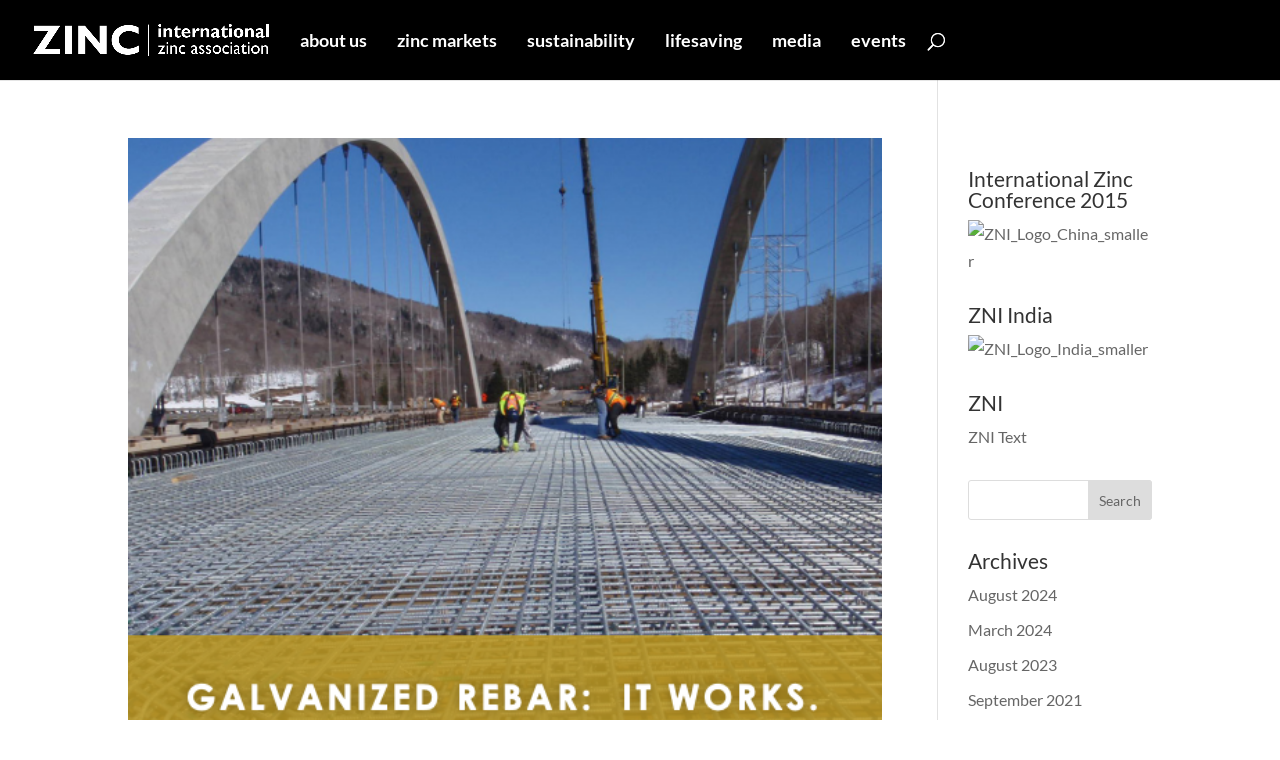

--- FILE ---
content_type: text/html
request_url: https://www.zinc.org/category/galvanized-rebar/
body_size: 19361
content:
<!DOCTYPE html>
<html lang="en-US">
<head> <script type="text/javascript">if(!gform){document.addEventListener("gform_main_scripts_loaded",function(){gform.scriptsLoaded=!0}),window.addEventListener("DOMContentLoaded",function(){gform.domLoaded=!0});var gform={domLoaded:!1,scriptsLoaded:!1,initializeOnLoaded:function(o){gform.domLoaded&&gform.scriptsLoaded?o():!gform.domLoaded&&gform.scriptsLoaded?window.addEventListener("DOMContentLoaded",o):document.addEventListener("gform_main_scripts_loaded",o)},hooks:{action:{},filter:{}},addAction:function(o,n,r,t){gform.addHook("action",o,n,r,t)},addFilter:function(o,n,r,t){gform.addHook("filter",o,n,r,t)},doAction:function(o){gform.doHook("action",o,arguments)},applyFilters:function(o){return gform.doHook("filter",o,arguments)},removeAction:function(o,n){gform.removeHook("action",o,n)},removeFilter:function(o,n,r){gform.removeHook("filter",o,n,r)},addHook:function(o,n,r,t,i){null==gform.hooks[o][n]&&(gform.hooks[o][n]=[]);var e=gform.hooks[o][n];null==i&&(i=n+"_"+e.length),null==t&&(t=10),gform.hooks[o][n].push({tag:i,callable:r,priority:t})},doHook:function(o,n,r){if(r=Array.prototype.slice.call(r,1),null!=gform.hooks[o][n]){var t,i=gform.hooks[o][n];i.sort(function(o,n){return o.priority-n.priority});for(var e=0;e<i.length;e++)"function"!=typeof(t=i[e].callable)&&(t=window[t]),"action"==o?t.apply(null,r):r[0]=t.apply(null,r)}if("filter"==o)return r[0]},removeHook:function(o,n,r,t){if(null!=gform.hooks[o][n])for(var i=gform.hooks[o][n],e=i.length-1;0<=e;e--)null!=t&&t!=i[e].tag||null!=r&&r!=i[e].priority||i.splice(e,1)}}}</script>
	<meta charset="UTF-8" />
<meta http-equiv="X-UA-Compatible" content="IE=edge">
	<link rel="pingback" href="https://www.zinc.org/xmlrpc.php" />

	<script type="text/javascript">
		document.documentElement.className = 'js';
	</script>
	
	<link rel="preconnect" href="https://fonts.gstatic.com" crossorigin /><script id="diviarea-loader">window.DiviPopupData=window.DiviAreaConfig={"zIndex":1000000,"animateSpeed":400,"triggerClassPrefix":"show-popup-","idAttrib":"data-popup","modalIndicatorClass":"is-modal","blockingIndicatorClass":"is-blocking","defaultShowCloseButton":true,"withCloseClass":"with-close","noCloseClass":"no-close","triggerCloseClass":"close","singletonClass":"single","darkModeClass":"dark","noShadowClass":"no-shadow","altCloseClass":"close-alt","popupSelector":".et_pb_section.popup","initializeOnEvent":"et_pb_after_init_modules","popupWrapperClass":"area-outer-wrap","fullHeightClass":"full-height","openPopupClass":"da-overlay-visible","overlayClass":"da-overlay","exitIndicatorClass":"on-exit","hoverTriggerClass":"on-hover","clickTriggerClass":"on-click","onExitDelay":2000,"notMobileClass":"not-mobile","notTabletClass":"not-tablet","notDesktopClass":"not-desktop","baseContext":"body","activePopupClass":"is-open","closeButtonClass":"da-close","withLoaderClass":"with-loader","debug":false,"ajaxUrl":"https:\/\/www.zinc.org\/wp-admin\/admin-ajax.php","sys":[]};var divimode_loader=function(){"use strict";!function(t){t.DiviArea=t.DiviPopup={loaded:!1};var n=t.DiviArea,i=n.Hooks={},o={};function r(t,n,i){var r,e,c;if("string"==typeof t)if(o[t]){if(n)if((r=o[t])&&i)for(c=r.length;c--;)(e=r[c]).callback===n&&e.context===i&&(r[c]=!1);else for(c=r.length;c--;)r[c].callback===n&&(r[c]=!1)}else o[t]=[]}function e(t,n,i,r){if("string"==typeof t){var e={callback:n,priority:i,context:r},c=o[t];c?(c.push(e),c=function(t){var n,i,o,r,e=t.length;for(r=1;r<e;r++)for(n=t[r],i=r;i>0;i--)(o=t[i-1]).priority>n.priority&&(t[i]=o,t[i-1]=n);return t}(c)):c=[e],o[t]=c}}function c(t,n,i){"string"==typeof n&&(n=[n]);var r,e,c=[];for(r=0;r<n.length;r++)Array.prototype.push.apply(c,o[n[r]]);for(e=0;e<c.length;e++){var a=void 0;c[e]&&"function"==typeof c[e].callback&&("filter"===t?void 0!==(a=c[e].callback.apply(c[e].context,i))&&(i[0]=a):c[e].callback.apply(c[e].context,i))}if("filter"===t)return i[0]}i.silent=function(){return i},n.removeFilter=i.removeFilter=function(t,n){r(t,n)},n.removeAction=i.removeAction=function(t,n){r(t,n)},n.applyFilters=i.applyFilters=function(t){for(var n=[],i=arguments.length-1;i-- >0;)n[i]=arguments[i+1];return c("filter",t,n)},n.doAction=i.doAction=function(t){for(var n=[],i=arguments.length-1;i-- >0;)n[i]=arguments[i+1];c("action",t,n)},n.addFilter=i.addFilter=function(n,i,o,r){e(n,i,parseInt(o||10,10),r||t)},n.addAction=i.addAction=function(n,i,o,r){e(n,i,parseInt(o||10,10),r||t)},n.addActionOnce=i.addActionOnce=function(n,i,o,c){e(n,i,parseInt(o||10,10),c||t),e(n,(function(){r(n,i)}),1+parseInt(o||10,10),c||t)}}(window);return{}}();
</script><meta name='robots' content='index, follow, max-image-preview:large, max-snippet:-1, max-video-preview:-1' />
<script type="text/javascript">
			let jqueryParams=[],jQuery=function(r){return jqueryParams=[...jqueryParams,r],jQuery},$=function(r){return jqueryParams=[...jqueryParams,r],$};window.jQuery=jQuery,window.$=jQuery;let customHeadScripts=!1;jQuery.fn=jQuery.prototype={},$.fn=jQuery.prototype={},jQuery.noConflict=function(r){if(window.jQuery)return jQuery=window.jQuery,$=window.jQuery,customHeadScripts=!0,jQuery.noConflict},jQuery.ready=function(r){jqueryParams=[...jqueryParams,r]},$.ready=function(r){jqueryParams=[...jqueryParams,r]},jQuery.load=function(r){jqueryParams=[...jqueryParams,r]},$.load=function(r){jqueryParams=[...jqueryParams,r]},jQuery.fn.ready=function(r){jqueryParams=[...jqueryParams,r]},$.fn.ready=function(r){jqueryParams=[...jqueryParams,r]};</script>
	<!-- This site is optimized with the Yoast SEO plugin v21.7 - https://yoast.com/wordpress/plugins/seo/ -->
	<title>Galvanized Rebar Archives | ZINC. International Zinc Association</title>
	<link rel="canonical" href="https://www.zinc.org/category/galvanized-rebar/" />
	<meta property="og:locale" content="en_US" />
	<meta property="og:type" content="article" />
	<meta property="og:title" content="Galvanized Rebar Archives | ZINC. International Zinc Association" />
	<meta property="og:url" content="https://www.zinc.org/category/galvanized-rebar/" />
	<meta property="og:site_name" content="ZINC. International Zinc Association" />
	<meta property="og:image" content="https://www.zinc.org/wp-content/uploads/sites/30/2025/09/download.png" />
	<meta property="og:image:width" content="284" />
	<meta property="og:image:height" content="177" />
	<meta property="og:image:type" content="image/png" />
	<script type="application/ld+json" class="yoast-schema-graph">{"@context":"https://schema.org","@graph":[{"@type":"CollectionPage","@id":"https://www.zinc.org/category/galvanized-rebar/","url":"https://www.zinc.org/category/galvanized-rebar/","name":"Galvanized Rebar Archives | ZINC. International Zinc Association","isPartOf":{"@id":"https://www.zinc.org/#website"},"primaryImageOfPage":{"@id":"https://www.zinc.org/category/galvanized-rebar/#primaryimage"},"image":{"@id":"https://www.zinc.org/category/galvanized-rebar/#primaryimage"},"thumbnailUrl":"https://www.zinc.org/wp-content/uploads/sites/30/2019/07/Screen-Shot-2019-07-25-at-10.20.16-AM-1.png","inLanguage":"en-US"},{"@type":"ImageObject","inLanguage":"en-US","@id":"https://www.zinc.org/category/galvanized-rebar/#primaryimage","url":"https://www.zinc.org/wp-content/uploads/sites/30/2019/07/Screen-Shot-2019-07-25-at-10.20.16-AM-1.png","contentUrl":"https://www.zinc.org/wp-content/uploads/sites/30/2019/07/Screen-Shot-2019-07-25-at-10.20.16-AM-1.png","width":544,"height":548},{"@type":"WebSite","@id":"https://www.zinc.org/#website","url":"https://www.zinc.org/","name":"ZINC. International Zinc Association","description":"ZINC is essential for modern life.","publisher":{"@id":"https://www.zinc.org/#organization"},"alternateName":"ZINC","potentialAction":[{"@type":"SearchAction","target":{"@type":"EntryPoint","urlTemplate":"https://www.zinc.org/?s={search_term_string}"},"query-input":"required name=search_term_string"}],"inLanguage":"en-US"},{"@type":"Organization","@id":"https://www.zinc.org/#organization","name":"International Zinc Association","alternateName":"ZINC","url":"https://www.zinc.org/","logo":{"@type":"ImageObject","inLanguage":"en-US","@id":"https://www.zinc.org/#/schema/logo/image/","url":"https://www.zinc.org/wp-content/uploads/sites/30/2025/09/download.png","contentUrl":"https://www.zinc.org/wp-content/uploads/sites/30/2025/09/download.png","width":284,"height":177,"caption":"International Zinc Association"},"image":{"@id":"https://www.zinc.org/#/schema/logo/image/"},"sameAs":["https://www.linkedin.com/company/international-zinc-association","https://www.instagram.com/internationalzincassociation/"]}]}</script>
	<!-- / Yoast SEO plugin. -->


<link rel='dns-prefetch' href='//www.zinc.org' />
<link rel='dns-prefetch' href='//www.googletagmanager.com' />
<link rel="alternate" type="application/rss+xml" title="ZINC. International Zinc Association &raquo; Feed" href="https://www.zinc.org/feed/" />
<link rel="alternate" type="text/calendar" title="ZINC. International Zinc Association &raquo; iCal Feed" href="https://www.zinc.org/events/?ical=1" />
<link rel="alternate" type="application/rss+xml" title="ZINC. International Zinc Association &raquo; Galvanized Rebar Category Feed" href="https://www.zinc.org/category/galvanized-rebar/feed/" />
<meta content="Zinc.org v3 Divi v.4.17.4" name="generator"/>				<script>
				var divimegapro_singleton = [];
				divimegapro_singleton['header'] = false;
				divimegapro_singleton['content'] = false;
				divimegapro_singleton['footer'] = false;
				var divimegapro_singleton_enabled = ( divimegapro_singleton['header'] || divimegapro_singleton['content'] || divimegapro_singleton['footer'] ) ? true : false;
				</script>
				
				<style id='wp-img-auto-sizes-contain-inline-css' type='text/css'>
img:is([sizes=auto i],[sizes^="auto," i]){contain-intrinsic-size:3000px 1500px}
/*# sourceURL=wp-img-auto-sizes-contain-inline-css */
</style>
<link rel='stylesheet' id='wp-block-library-css' href='https://www.zinc.org/wp-includes/css/dist/block-library/style.min.css?ver=6.9' type='text/css' media='all' />
<style id='global-styles-inline-css' type='text/css'>
:root{--wp--preset--aspect-ratio--square: 1;--wp--preset--aspect-ratio--4-3: 4/3;--wp--preset--aspect-ratio--3-4: 3/4;--wp--preset--aspect-ratio--3-2: 3/2;--wp--preset--aspect-ratio--2-3: 2/3;--wp--preset--aspect-ratio--16-9: 16/9;--wp--preset--aspect-ratio--9-16: 9/16;--wp--preset--color--black: #000000;--wp--preset--color--cyan-bluish-gray: #abb8c3;--wp--preset--color--white: #ffffff;--wp--preset--color--pale-pink: #f78da7;--wp--preset--color--vivid-red: #cf2e2e;--wp--preset--color--luminous-vivid-orange: #ff6900;--wp--preset--color--luminous-vivid-amber: #fcb900;--wp--preset--color--light-green-cyan: #7bdcb5;--wp--preset--color--vivid-green-cyan: #00d084;--wp--preset--color--pale-cyan-blue: #8ed1fc;--wp--preset--color--vivid-cyan-blue: #0693e3;--wp--preset--color--vivid-purple: #9b51e0;--wp--preset--gradient--vivid-cyan-blue-to-vivid-purple: linear-gradient(135deg,rgb(6,147,227) 0%,rgb(155,81,224) 100%);--wp--preset--gradient--light-green-cyan-to-vivid-green-cyan: linear-gradient(135deg,rgb(122,220,180) 0%,rgb(0,208,130) 100%);--wp--preset--gradient--luminous-vivid-amber-to-luminous-vivid-orange: linear-gradient(135deg,rgb(252,185,0) 0%,rgb(255,105,0) 100%);--wp--preset--gradient--luminous-vivid-orange-to-vivid-red: linear-gradient(135deg,rgb(255,105,0) 0%,rgb(207,46,46) 100%);--wp--preset--gradient--very-light-gray-to-cyan-bluish-gray: linear-gradient(135deg,rgb(238,238,238) 0%,rgb(169,184,195) 100%);--wp--preset--gradient--cool-to-warm-spectrum: linear-gradient(135deg,rgb(74,234,220) 0%,rgb(151,120,209) 20%,rgb(207,42,186) 40%,rgb(238,44,130) 60%,rgb(251,105,98) 80%,rgb(254,248,76) 100%);--wp--preset--gradient--blush-light-purple: linear-gradient(135deg,rgb(255,206,236) 0%,rgb(152,150,240) 100%);--wp--preset--gradient--blush-bordeaux: linear-gradient(135deg,rgb(254,205,165) 0%,rgb(254,45,45) 50%,rgb(107,0,62) 100%);--wp--preset--gradient--luminous-dusk: linear-gradient(135deg,rgb(255,203,112) 0%,rgb(199,81,192) 50%,rgb(65,88,208) 100%);--wp--preset--gradient--pale-ocean: linear-gradient(135deg,rgb(255,245,203) 0%,rgb(182,227,212) 50%,rgb(51,167,181) 100%);--wp--preset--gradient--electric-grass: linear-gradient(135deg,rgb(202,248,128) 0%,rgb(113,206,126) 100%);--wp--preset--gradient--midnight: linear-gradient(135deg,rgb(2,3,129) 0%,rgb(40,116,252) 100%);--wp--preset--font-size--small: 13px;--wp--preset--font-size--medium: 20px;--wp--preset--font-size--large: 36px;--wp--preset--font-size--x-large: 42px;--wp--preset--spacing--20: 0.44rem;--wp--preset--spacing--30: 0.67rem;--wp--preset--spacing--40: 1rem;--wp--preset--spacing--50: 1.5rem;--wp--preset--spacing--60: 2.25rem;--wp--preset--spacing--70: 3.38rem;--wp--preset--spacing--80: 5.06rem;--wp--preset--shadow--natural: 6px 6px 9px rgba(0, 0, 0, 0.2);--wp--preset--shadow--deep: 12px 12px 50px rgba(0, 0, 0, 0.4);--wp--preset--shadow--sharp: 6px 6px 0px rgba(0, 0, 0, 0.2);--wp--preset--shadow--outlined: 6px 6px 0px -3px rgb(255, 255, 255), 6px 6px rgb(0, 0, 0);--wp--preset--shadow--crisp: 6px 6px 0px rgb(0, 0, 0);}:root { --wp--style--global--content-size: 823px;--wp--style--global--wide-size: 1080px; }:where(body) { margin: 0; }.wp-site-blocks > .alignleft { float: left; margin-right: 2em; }.wp-site-blocks > .alignright { float: right; margin-left: 2em; }.wp-site-blocks > .aligncenter { justify-content: center; margin-left: auto; margin-right: auto; }:where(.is-layout-flex){gap: 0.5em;}:where(.is-layout-grid){gap: 0.5em;}.is-layout-flow > .alignleft{float: left;margin-inline-start: 0;margin-inline-end: 2em;}.is-layout-flow > .alignright{float: right;margin-inline-start: 2em;margin-inline-end: 0;}.is-layout-flow > .aligncenter{margin-left: auto !important;margin-right: auto !important;}.is-layout-constrained > .alignleft{float: left;margin-inline-start: 0;margin-inline-end: 2em;}.is-layout-constrained > .alignright{float: right;margin-inline-start: 2em;margin-inline-end: 0;}.is-layout-constrained > .aligncenter{margin-left: auto !important;margin-right: auto !important;}.is-layout-constrained > :where(:not(.alignleft):not(.alignright):not(.alignfull)){max-width: var(--wp--style--global--content-size);margin-left: auto !important;margin-right: auto !important;}.is-layout-constrained > .alignwide{max-width: var(--wp--style--global--wide-size);}body .is-layout-flex{display: flex;}.is-layout-flex{flex-wrap: wrap;align-items: center;}.is-layout-flex > :is(*, div){margin: 0;}body .is-layout-grid{display: grid;}.is-layout-grid > :is(*, div){margin: 0;}body{padding-top: 0px;padding-right: 0px;padding-bottom: 0px;padding-left: 0px;}a:where(:not(.wp-element-button)){text-decoration: underline;}:root :where(.wp-element-button, .wp-block-button__link){background-color: #32373c;border-width: 0;color: #fff;font-family: inherit;font-size: inherit;font-style: inherit;font-weight: inherit;letter-spacing: inherit;line-height: inherit;padding-top: calc(0.667em + 2px);padding-right: calc(1.333em + 2px);padding-bottom: calc(0.667em + 2px);padding-left: calc(1.333em + 2px);text-decoration: none;text-transform: inherit;}.has-black-color{color: var(--wp--preset--color--black) !important;}.has-cyan-bluish-gray-color{color: var(--wp--preset--color--cyan-bluish-gray) !important;}.has-white-color{color: var(--wp--preset--color--white) !important;}.has-pale-pink-color{color: var(--wp--preset--color--pale-pink) !important;}.has-vivid-red-color{color: var(--wp--preset--color--vivid-red) !important;}.has-luminous-vivid-orange-color{color: var(--wp--preset--color--luminous-vivid-orange) !important;}.has-luminous-vivid-amber-color{color: var(--wp--preset--color--luminous-vivid-amber) !important;}.has-light-green-cyan-color{color: var(--wp--preset--color--light-green-cyan) !important;}.has-vivid-green-cyan-color{color: var(--wp--preset--color--vivid-green-cyan) !important;}.has-pale-cyan-blue-color{color: var(--wp--preset--color--pale-cyan-blue) !important;}.has-vivid-cyan-blue-color{color: var(--wp--preset--color--vivid-cyan-blue) !important;}.has-vivid-purple-color{color: var(--wp--preset--color--vivid-purple) !important;}.has-black-background-color{background-color: var(--wp--preset--color--black) !important;}.has-cyan-bluish-gray-background-color{background-color: var(--wp--preset--color--cyan-bluish-gray) !important;}.has-white-background-color{background-color: var(--wp--preset--color--white) !important;}.has-pale-pink-background-color{background-color: var(--wp--preset--color--pale-pink) !important;}.has-vivid-red-background-color{background-color: var(--wp--preset--color--vivid-red) !important;}.has-luminous-vivid-orange-background-color{background-color: var(--wp--preset--color--luminous-vivid-orange) !important;}.has-luminous-vivid-amber-background-color{background-color: var(--wp--preset--color--luminous-vivid-amber) !important;}.has-light-green-cyan-background-color{background-color: var(--wp--preset--color--light-green-cyan) !important;}.has-vivid-green-cyan-background-color{background-color: var(--wp--preset--color--vivid-green-cyan) !important;}.has-pale-cyan-blue-background-color{background-color: var(--wp--preset--color--pale-cyan-blue) !important;}.has-vivid-cyan-blue-background-color{background-color: var(--wp--preset--color--vivid-cyan-blue) !important;}.has-vivid-purple-background-color{background-color: var(--wp--preset--color--vivid-purple) !important;}.has-black-border-color{border-color: var(--wp--preset--color--black) !important;}.has-cyan-bluish-gray-border-color{border-color: var(--wp--preset--color--cyan-bluish-gray) !important;}.has-white-border-color{border-color: var(--wp--preset--color--white) !important;}.has-pale-pink-border-color{border-color: var(--wp--preset--color--pale-pink) !important;}.has-vivid-red-border-color{border-color: var(--wp--preset--color--vivid-red) !important;}.has-luminous-vivid-orange-border-color{border-color: var(--wp--preset--color--luminous-vivid-orange) !important;}.has-luminous-vivid-amber-border-color{border-color: var(--wp--preset--color--luminous-vivid-amber) !important;}.has-light-green-cyan-border-color{border-color: var(--wp--preset--color--light-green-cyan) !important;}.has-vivid-green-cyan-border-color{border-color: var(--wp--preset--color--vivid-green-cyan) !important;}.has-pale-cyan-blue-border-color{border-color: var(--wp--preset--color--pale-cyan-blue) !important;}.has-vivid-cyan-blue-border-color{border-color: var(--wp--preset--color--vivid-cyan-blue) !important;}.has-vivid-purple-border-color{border-color: var(--wp--preset--color--vivid-purple) !important;}.has-vivid-cyan-blue-to-vivid-purple-gradient-background{background: var(--wp--preset--gradient--vivid-cyan-blue-to-vivid-purple) !important;}.has-light-green-cyan-to-vivid-green-cyan-gradient-background{background: var(--wp--preset--gradient--light-green-cyan-to-vivid-green-cyan) !important;}.has-luminous-vivid-amber-to-luminous-vivid-orange-gradient-background{background: var(--wp--preset--gradient--luminous-vivid-amber-to-luminous-vivid-orange) !important;}.has-luminous-vivid-orange-to-vivid-red-gradient-background{background: var(--wp--preset--gradient--luminous-vivid-orange-to-vivid-red) !important;}.has-very-light-gray-to-cyan-bluish-gray-gradient-background{background: var(--wp--preset--gradient--very-light-gray-to-cyan-bluish-gray) !important;}.has-cool-to-warm-spectrum-gradient-background{background: var(--wp--preset--gradient--cool-to-warm-spectrum) !important;}.has-blush-light-purple-gradient-background{background: var(--wp--preset--gradient--blush-light-purple) !important;}.has-blush-bordeaux-gradient-background{background: var(--wp--preset--gradient--blush-bordeaux) !important;}.has-luminous-dusk-gradient-background{background: var(--wp--preset--gradient--luminous-dusk) !important;}.has-pale-ocean-gradient-background{background: var(--wp--preset--gradient--pale-ocean) !important;}.has-electric-grass-gradient-background{background: var(--wp--preset--gradient--electric-grass) !important;}.has-midnight-gradient-background{background: var(--wp--preset--gradient--midnight) !important;}.has-small-font-size{font-size: var(--wp--preset--font-size--small) !important;}.has-medium-font-size{font-size: var(--wp--preset--font-size--medium) !important;}.has-large-font-size{font-size: var(--wp--preset--font-size--large) !important;}.has-x-large-font-size{font-size: var(--wp--preset--font-size--x-large) !important;}
/*# sourceURL=global-styles-inline-css */
</style>

<link rel='stylesheet' id='contact-form-7-css' href='https://www.zinc.org/wp-content/plugins/contact-form-7/includes/css/styles.css?ver=5.8.2' type='text/css' media='all' />
<link rel='stylesheet' id='divi_4divi_cps_css-css' href='https://www.zinc.org/wp-content/plugins/4divi-carousel-post-scroll/css/style.css?ver=6.9' type='text/css' media='all' />
<link rel='stylesheet' id='divi_4divi_cps_css_lightslider-css' href='https://www.zinc.org/wp-content/plugins/4divi-carousel-post-scroll/css/lightslider.min.css?ver=6.9' type='text/css' media='all' />
<link rel='stylesheet' id='swipe-style-css' href='https://www.zinc.org/wp-content/plugins/dg-blog-carousel//styles/swiper.min.css?ver=6.9' type='text/css' media='all' />
<link rel='stylesheet' id='n10s-hover-css' href='https://www.zinc.org/wp-content/plugins/image-intense/styles/n10s-styles.css?ver=6.9' type='text/css' media='all' />
<link rel='stylesheet' id='image-map-pro-dist-css-css' href='https://www.zinc.org/wp-content/plugins/image-map-pro-wordpress/css/image-map-pro.min.css?ver=5.6.9' type='text/css' media='' />
<link rel='stylesheet' id='wp-pagenavi-css' href='https://www.zinc.org/wp-content/plugins/wp-pagenavi/pagenavi-css.css?ver=2.70' type='text/css' media='all' />
<link rel='stylesheet' id='css-divi-area-css' href='https://www.zinc.org/wp-content/plugins/popups-for-divi/styles/front.min.css?ver=3.0.5' type='text/css' media='all' />
<style id='css-divi-area-inline-css' type='text/css'>
.et_pb_section.popup{display:none}
/*# sourceURL=css-divi-area-inline-css */
</style>
<link rel='stylesheet' id='dg-blog-carousel-styles-css' href='https://www.zinc.org/wp-content/plugins/dg-blog-carousel/styles/style.min.css?ver=1.0.0' type='text/css' media='all' />
<link rel='stylesheet' id='divi-event-calendar-module-styles-css' href='https://www.zinc.org/wp-content/plugins/divi-event-calendar-module/styles/style.min.css?ver=1.0.0' type='text/css' media='all' />
<link rel='stylesheet' id='divi-image-hover-add-on-styles-css' href='https://www.zinc.org/wp-content/plugins/divi-image-hover-pro-module/styles/style.min.css?ver=1.0.0' type='text/css' media='all' />
<link rel='stylesheet' id='upw_theme_standard-css' href='https://www.zinc.org/wp-content/plugins/ultimate-posts-widget/css/upw-theme-standard.min.css?ver=6.9' type='text/css' media='all' />
<link rel='stylesheet' id='divi-style-parent-css' href='https://www.zinc.org/wp-content/themes/Divi/style-static.min.css?ver=4.23.1' type='text/css' media='all' />
<link rel='stylesheet' id='divi-style-css' href='https://www.zinc.org/wp-content/themes/zinc30/style.css?ver=1666370276' type='text/css' media='all' />
<link rel='stylesheet' id='fontawesome-css' href='https://www.zinc.org/wp-content/themes/zinc30/assets/fontawesome/css/font-awesome.min.css?ver=4.17.4' type='text/css' media='all' />
<link rel='stylesheet' id='zinc20-select-css' href='https://www.zinc.org/wp-content/themes/zinc30/assets/select2.min.css?ver=4.0.6' type='text/css' media='all' />
<link rel='stylesheet' id='zinc20-magnific-popup-css' href='https://www.zinc.org/wp-content/themes/zinc30/assets/magnificPopup.css?ver=1.1.0' type='text/css' media='all' />
<link rel='stylesheet' id='gforms_reset_css-css' href='https://www.zinc.org/wp-content/plugins/gravityforms/legacy/css/formreset.min.css?ver=2.5.6' type='text/css' media='all' />
<link rel='stylesheet' id='gforms_formsmain_css-css' href='https://www.zinc.org/wp-content/plugins/gravityforms/legacy/css/formsmain.min.css?ver=2.5.6' type='text/css' media='all' />
<link rel='stylesheet' id='gforms_ready_class_css-css' href='https://www.zinc.org/wp-content/plugins/gravityforms/legacy/css/readyclass.min.css?ver=2.5.6' type='text/css' media='all' />
<link rel='stylesheet' id='gforms_browsers_css-css' href='https://www.zinc.org/wp-content/plugins/gravityforms/legacy/css/browsers.min.css?ver=2.5.6' type='text/css' media='all' />
<link rel='stylesheet' id='DiviMegaPro-main-css' href='https://www.zinc.org/wp-content/plugins/divi-mega-pro/assets/css/main.css?ver=6.9' type='text/css' media='all' />
<link rel='stylesheet' id='DiviMegaPro-main-media-query-css' href='https://www.zinc.org/wp-content/plugins/divi-mega-pro/assets/css/main-media-query.css?ver=6.9' type='text/css' media='all' />
<link rel='stylesheet' id='DiviMegaPro-tippy-animations-css' href='https://www.zinc.org/wp-content/plugins/divi-mega-pro/assets/libraries/tippy/css/animations.css?ver=6.9' type='text/css' media='all' />
<script type="text/javascript" src="https://www.zinc.org/wp-includes/js/jquery/jquery.min.js?ver=3.7.1" id="jquery-core-js"></script>
<script type="text/javascript" src="https://www.zinc.org/wp-includes/js/jquery/jquery-migrate.min.js?ver=3.4.1" id="jquery-migrate-js"></script>
<script type="text/javascript" id="jquery-js-after">
/* <![CDATA[ */
jqueryParams.length&&$.each(jqueryParams,function(e,r){if("function"==typeof r){var n=String(r);n.replace("$","jQuery");var a=new Function("return "+n)();$(document).ready(a)}});
//# sourceURL=jquery-js-after
/* ]]> */
</script>
<script type="text/javascript" src="https://www.zinc.org/wp-content/plugins/popups-for-divi/scripts/ie-compat.min.js?ver=3.0.5" id="dap-ie-js"></script>
<script type="text/javascript" src="https://www.zinc.org/wp-content/plugins/divi-mega-pro/assets/js/popper-1.16.1.min.js?ver=1.9.6" id="DiviMegaPro-popper-js"></script>
<script type="text/javascript" src="https://www.zinc.org/wp-content/plugins/divi-mega-pro/assets/js/tippy-5.2.1.min.js?ver=1.9.6" id="DiviMegaPro-tippy-js"></script>

<!-- Google tag (gtag.js) snippet added by Site Kit -->

<!-- Google Analytics snippet added by Site Kit -->
<script type="text/javascript" src="https://www.googletagmanager.com/gtag/js?id=GT-KVHVTNQF" id="google_gtagjs-js" async></script>
<script type="text/javascript" id="google_gtagjs-js-after">
/* <![CDATA[ */
window.dataLayer = window.dataLayer || [];function gtag(){dataLayer.push(arguments);}
gtag("set","linker",{"domains":["www.zinc.org"]});
gtag("js", new Date());
gtag("set", "developer_id.dZTNiMT", true);
gtag("config", "GT-KVHVTNQF");
 window._googlesitekit = window._googlesitekit || {}; window._googlesitekit.throttledEvents = []; window._googlesitekit.gtagEvent = (name, data) => { var key = JSON.stringify( { name, data } ); if ( !! window._googlesitekit.throttledEvents[ key ] ) { return; } window._googlesitekit.throttledEvents[ key ] = true; setTimeout( () => { delete window._googlesitekit.throttledEvents[ key ]; }, 5 ); gtag( "event", name, { ...data, event_source: "site-kit" } ); } 
//# sourceURL=google_gtagjs-js-after
/* ]]> */
</script>

<!-- End Google tag (gtag.js) snippet added by Site Kit -->
<script type="text/javascript" src="https://www.zinc.org/wp-content/themes/zinc30/assets/snap-svg.min.js?ver=0.5.1" id="zinc20-snap-svg-js"></script>
<script type="text/javascript" src="https://www.zinc.org/wp-content/themes/zinc30/assets/jquery.matchHeight.min.js?ver=0.5.2" id="zinc20-match-height-js"></script>
<script type="text/javascript" src="https://www.zinc.org/wp-content/themes/zinc30/assets/magnificPopup.min.js?ver=1.1.0" id="zinc20-magnific-popup-js"></script>
<script type="text/javascript" src="https://www.zinc.org/wp-content/themes/zinc30/assets/scrollmagic.min.js?ver=2.0.5" id="zinc20-scrollmagic-js"></script>
<script type="text/javascript" src="https://www.zinc.org/wp-content/themes/zinc30/assets/isotope.min.js?ver=3.0.6" id="zinc20-isotope-js"></script>
<script type="text/javascript" src="https://www.zinc.org/wp-content/themes/zinc30/assets/select2.min.js?ver=4.0.6" id="zinc20-select2-js"></script>
<script type="text/javascript" src="https://www.zinc.org/wp-content/themes/zinc30/assets/bigslide.min.js?ver=0.12.0" id="zinc20-bigslide-js"></script>
<link rel="https://api.w.org/" href="https://www.zinc.org/wp-json/" /><link rel="alternate" title="JSON" type="application/json" href="https://www.zinc.org/wp-json/wp/v2/categories/209" /><link rel="EditURI" type="application/rsd+xml" title="RSD" href="https://www.zinc.org/xmlrpc.php?rsd" />
<meta name="generator" content="WordPress 6.9" />
<meta name="generator" content="Site Kit by Google 1.149.1" /><meta name="tec-api-version" content="v1"><meta name="tec-api-origin" content="https://www.zinc.org"><link rel="alternate" href="https://www.zinc.org/wp-json/tribe/events/v1/" /><link rel="llms-sitemap" href="https://www.zinc.org/llms.txt" />
<meta name="viewport" content="width=device-width, initial-scale=1.0, maximum-scale=1.0, user-scalable=0" />		<script type="text/javascript">
		var ajax_url = 'https://www.zinc.org/wp-admin/admin-ajax.php';
		</script>
		
<!-- Google Tag Manager snippet added by Site Kit -->
<script type="text/javascript">
/* <![CDATA[ */

			( function( w, d, s, l, i ) {
				w[l] = w[l] || [];
				w[l].push( {'gtm.start': new Date().getTime(), event: 'gtm.js'} );
				var f = d.getElementsByTagName( s )[0],
					j = d.createElement( s ), dl = l != 'dataLayer' ? '&l=' + l : '';
				j.async = true;
				j.src = 'https://www.googletagmanager.com/gtm.js?id=' + i + dl;
				f.parentNode.insertBefore( j, f );
			} )( window, document, 'script', 'dataLayer', 'GTM-MQ3M3VB7' );
			
/* ]]> */
</script>

<!-- End Google Tag Manager snippet added by Site Kit -->
<style id="et-divi-customizer-global-cached-inline-styles">body,.et_pb_column_1_2 .et_quote_content blockquote cite,.et_pb_column_1_2 .et_link_content a.et_link_main_url,.et_pb_column_1_3 .et_quote_content blockquote cite,.et_pb_column_3_8 .et_quote_content blockquote cite,.et_pb_column_1_4 .et_quote_content blockquote cite,.et_pb_blog_grid .et_quote_content blockquote cite,.et_pb_column_1_3 .et_link_content a.et_link_main_url,.et_pb_column_3_8 .et_link_content a.et_link_main_url,.et_pb_column_1_4 .et_link_content a.et_link_main_url,.et_pb_blog_grid .et_link_content a.et_link_main_url,body .et_pb_bg_layout_light .et_pb_post p,body .et_pb_bg_layout_dark .et_pb_post p{font-size:16px}.et_pb_slide_content,.et_pb_best_value{font-size:18px}a{color:#006699}#main-header,#main-header .nav li ul,.et-search-form,#main-header .et_mobile_menu{background-color:#000000}.nav li ul{border-color:#ffffff}.et_header_style_centered .mobile_nav .select_page,.et_header_style_split .mobile_nav .select_page,.et_nav_text_color_light #top-menu>li>a,.et_nav_text_color_dark #top-menu>li>a,#top-menu a,.et_mobile_menu li a,.et_nav_text_color_light .et_mobile_menu li a,.et_nav_text_color_dark .et_mobile_menu li a,#et_search_icon:before,.et_search_form_container input,span.et_close_search_field:after,#et-top-navigation .et-cart-info{color:#ffffff}.et_search_form_container input::-moz-placeholder{color:#ffffff}.et_search_form_container input::-webkit-input-placeholder{color:#ffffff}.et_search_form_container input:-ms-input-placeholder{color:#ffffff}#top-menu li a{font-size:18px}body.et_vertical_nav .container.et_search_form_container .et-search-form input{font-size:18px!important}#top-menu li a,.et_search_form_container input{font-weight:bold;font-style:normal;text-transform:none;text-decoration:none}.et_search_form_container input::-moz-placeholder{font-weight:bold;font-style:normal;text-transform:none;text-decoration:none}.et_search_form_container input::-webkit-input-placeholder{font-weight:bold;font-style:normal;text-transform:none;text-decoration:none}.et_search_form_container input:-ms-input-placeholder{font-weight:bold;font-style:normal;text-transform:none;text-decoration:none}#top-menu li.current-menu-ancestor>a,#top-menu li.current-menu-item>a,#top-menu li.current_page_item>a{color:#ffffff}#main-footer{background-color:#000000}#footer-widgets .footer-widget a,#footer-widgets .footer-widget li a,#footer-widgets .footer-widget li a:hover{color:#ccffff}#main-footer .footer-widget h4,#main-footer .widget_block h1,#main-footer .widget_block h2,#main-footer .widget_block h3,#main-footer .widget_block h4,#main-footer .widget_block h5,#main-footer .widget_block h6{color:#ffffff}#main-footer .footer-widget h4,#main-footer .widget_block h1,#main-footer .widget_block h2,#main-footer .widget_block h3,#main-footer .widget_block h4,#main-footer .widget_block h5,#main-footer .widget_block h6{font-weight:bold;font-style:normal;text-transform:none;text-decoration:none}#footer-widgets .footer-widget li:before{top:10.6px}#et-footer-nav{background-color:#000000}.bottom-nav,.bottom-nav a,.bottom-nav li.current-menu-item a{color:#ffffff}#et-footer-nav .bottom-nav li.current-menu-item a{color:#ffffff}@media only screen and (min-width:981px){#main-footer .footer-widget h4,#main-footer .widget_block h1,#main-footer .widget_block h2,#main-footer .widget_block h3,#main-footer .widget_block h4,#main-footer .widget_block h5,#main-footer .widget_block h6{font-size:18px}#logo{max-height:39%}.et_pb_svg_logo #logo{height:39%}.et-fixed-header #top-menu a,.et-fixed-header #et_search_icon:before,.et-fixed-header #et_top_search .et-search-form input,.et-fixed-header .et_search_form_container input,.et-fixed-header .et_close_search_field:after,.et-fixed-header #et-top-navigation .et-cart-info{color:#ffffff!important}.et-fixed-header .et_search_form_container input::-moz-placeholder{color:#ffffff!important}.et-fixed-header .et_search_form_container input::-webkit-input-placeholder{color:#ffffff!important}.et-fixed-header .et_search_form_container input:-ms-input-placeholder{color:#ffffff!important}.et-fixed-header #top-menu li.current-menu-ancestor>a,.et-fixed-header #top-menu li.current-menu-item>a,.et-fixed-header #top-menu li.current_page_item>a{color:#ffffff!important}}@media only screen and (min-width:1350px){.et_pb_row{padding:27px 0}.et_pb_section{padding:54px 0}.single.et_pb_pagebuilder_layout.et_full_width_page .et_post_meta_wrapper{padding-top:81px}.et_pb_fullwidth_section{padding:0}}h1,h1.et_pb_contact_main_title,.et_pb_title_container h1{font-size:36px}h2,.product .related h2,.et_pb_column_1_2 .et_quote_content blockquote p{font-size:30px}h3{font-size:26px}h4,.et_pb_circle_counter h3,.et_pb_number_counter h3,.et_pb_column_1_3 .et_pb_post h2,.et_pb_column_1_4 .et_pb_post h2,.et_pb_blog_grid h2,.et_pb_column_1_3 .et_quote_content blockquote p,.et_pb_column_3_8 .et_quote_content blockquote p,.et_pb_column_1_4 .et_quote_content blockquote p,.et_pb_blog_grid .et_quote_content blockquote p,.et_pb_column_1_3 .et_link_content h2,.et_pb_column_3_8 .et_link_content h2,.et_pb_column_1_4 .et_link_content h2,.et_pb_blog_grid .et_link_content h2,.et_pb_column_1_3 .et_audio_content h2,.et_pb_column_3_8 .et_audio_content h2,.et_pb_column_1_4 .et_audio_content h2,.et_pb_blog_grid .et_audio_content h2,.et_pb_column_3_8 .et_pb_audio_module_content h2,.et_pb_column_1_3 .et_pb_audio_module_content h2,.et_pb_gallery_grid .et_pb_gallery_item h3,.et_pb_portfolio_grid .et_pb_portfolio_item h2,.et_pb_filterable_portfolio_grid .et_pb_portfolio_item h2{font-size:21px}h5{font-size:19px}h6{font-size:16px}.et_pb_slide_description .et_pb_slide_title{font-size:55px}.et_pb_gallery_grid .et_pb_gallery_item h3,.et_pb_portfolio_grid .et_pb_portfolio_item h2,.et_pb_filterable_portfolio_grid .et_pb_portfolio_item h2,.et_pb_column_1_4 .et_pb_audio_module_content h2{font-size:19px}	h1,h2,h3,h4,h5,h6{font-family:'Lato',Helvetica,Arial,Lucida,sans-serif}body,input,textarea,select{font-family:'Lato',Helvetica,Arial,Lucida,sans-serif}#main-header{background:rgb(0,0,0)}.et_pb_bg_layout_dark a{color:#fff}</style></head>
<body class="archive category category-galvanized-rebar category-209 wp-theme-Divi wp-child-theme-zinc30 et-tb-has-template et-tb-has-footer tribe-no-js et_bloom et_pb_button_helper_class et_fullwidth_nav et_non_fixed_nav et_show_nav et_primary_nav_dropdown_animation_fade et_secondary_nav_dropdown_animation_fade et_header_style_left et_cover_background et_pb_gutter osx et_pb_gutters3 et_right_sidebar et_divi_theme et-db">
	<div id="page-container">
<div id="et-boc" class="et-boc">
			
		

	<header id="main-header" data-height-onload="66">
		<div class="container clearfix et_menu_container">
					<div class="logo_container">
				<span class="logo_helper"></span>
				<a href="https://www.zinc.org/">
				<img src="/wp-content/uploads/sites/24/2018/03/zinc-logo.png" width="93" height="43" alt="ZINC. International Zinc Association" id="logo" data-height-percentage="39" />
				</a>
			</div>
					<div id="et-top-navigation" data-height="66" data-fixed-height="40">
									<nav id="top-menu-nav">
					<ul id="top-menu" class="nav"><li class="menu-item menu-item-type-custom menu-item-object-custom menu-item-has-children menu-item-3136"><a rel="divimegapro-8970" href="#">about us</a>
<ul class="sub-menu">
	<li class="menu-item menu-item-type-post_type menu-item-object-page menu-item-23878"><a href="https://www.zinc.org/who-we-are/">Who We Are</a></li>
	<li class="menu-item menu-item-type-post_type menu-item-object-page menu-item-23879"><a href="https://www.zinc.org/what-we-do/">What We Do</a></li>
	<li class="menu-item menu-item-type-post_type menu-item-object-page menu-item-27548"><a href="https://www.zinc.org/governance/">Governance</a></li>
	<li class="menu-item menu-item-type-post_type menu-item-object-page menu-item-23880"><a href="https://www.zinc.org/international-zinc-association-members/">Our Members</a></li>
	<li class="menu-item menu-item-type-post_type menu-item-object-page menu-item-23881"><a href="https://www.zinc.org/become-member/">Become a Member</a></li>
</ul>
</li>
<li class="menu-item menu-item-type-custom menu-item-object-custom menu-item-has-children menu-item-3138"><a rel="divimegapro-21806" href="#">zinc markets</a>
<ul class="sub-menu">
	<li class="menu-item menu-item-type-custom menu-item-object-custom menu-item-has-children menu-item-28450"><a href="#">By End User</a>
	<ul class="sub-menu">
		<li class="menu-item menu-item-type-post_type menu-item-object-page menu-item-23882"><a href="https://www.zinc.org/automotive/">Automotive</a></li>
		<li class="menu-item menu-item-type-post_type menu-item-object-page menu-item-23883"><a href="https://www.zinc.org/energy-storage/">Energy Storage</a></li>
		<li class="menu-item menu-item-type-post_type menu-item-object-page menu-item-23884"><a href="https://www.zinc.org/food-security/">Fertilizers &#038; Food Security</a></li>
		<li class="menu-item menu-item-type-post_type menu-item-object-page menu-item-23885"><a href="https://www.zinc.org/infrastructure-2/">Infrastructure</a></li>
		<li class="menu-item menu-item-type-post_type menu-item-object-page menu-item-23886"><a href="https://www.zinc.org/renewable-energy/">Renewable Energy</a></li>
	</ul>
</li>
	<li class="menu-item menu-item-type-custom menu-item-object-custom menu-item-has-children menu-item-28451"><a href="#">By First User</a>
	<ul class="sub-menu">
		<li class="menu-item menu-item-type-post_type menu-item-object-page menu-item-28452"><a href="https://www.zinc.org/castings/">Castings</a></li>
		<li class="menu-item menu-item-type-post_type menu-item-object-page menu-item-28453"><a href="https://www.zinc.org/coatings-2/">Coatings</a></li>
		<li class="menu-item menu-item-type-post_type menu-item-object-page menu-item-28454"><a href="https://www.zinc.org/chemicals/">Chemicals</a></li>
		<li class="menu-item menu-item-type-post_type menu-item-object-page menu-item-28458"><a href="https://www.zinc.org/zinc_sheet/">Sheet</a></li>
		<li class="menu-item menu-item-type-post_type menu-item-object-page menu-item-28749"><a href="https://www.zinc.org/zinc_rich_paints/">Zinc-Rich Paints</a></li>
	</ul>
</li>
</ul>
</li>
<li class="menu-item menu-item-type-custom menu-item-object-custom menu-item-has-children menu-item-3137"><a rel="divimegapro-8948" href="/sustainability/">sustainability</a>
<ul class="sub-menu">
	<li class="menu-item menu-item-type-post_type menu-item-object-page menu-item-26997"><a href="https://www.zinc.org/responsible_sourcing/">Responsible Sourcing</a></li>
	<li class="menu-item menu-item-type-post_type menu-item-object-page menu-item-26999"><a href="https://www.zinc.org/climate_change/">Climate Change</a></li>
	<li class="menu-item menu-item-type-post_type menu-item-object-page menu-item-27002"><a href="https://www.zinc.org/circularity-2/">Circularity</a></li>
	<li class="menu-item menu-item-type-post_type menu-item-object-page menu-item-27000"><a href="https://www.zinc.org/life-cycle-assessment/">Life Cycle Assessment</a></li>
	<li class="menu-item menu-item-type-post_type menu-item-object-page menu-item-27001"><a href="https://www.zinc.org/sustainability_sdgs/">Sustainable Development Goals</a></li>
	<li class="menu-item menu-item-type-post_type menu-item-object-page menu-item-has-children menu-item-28460"><a href="https://www.zinc.org/environment-2/">Environment</a>
	<ul class="sub-menu">
		<li class="menu-item menu-item-type-post_type menu-item-object-page menu-item-28461"><a href="https://www.zinc.org/natural/">Natural</a></li>
		<li class="menu-item menu-item-type-post_type menu-item-object-page menu-item-28462"><a href="https://www.zinc.org/essential/">Essential</a></li>
		<li class="menu-item menu-item-type-post_type menu-item-object-page menu-item-28463"><a href="https://www.zinc.org/compliance/">Compliance</a></li>
	</ul>
</li>
	<li class="menu-item menu-item-type-post_type menu-item-object-page menu-item-has-children menu-item-28464"><a href="https://www.zinc.org/zinc-enables-decarbonization/">Zinc Enables Decarbonization</a>
	<ul class="sub-menu">
		<li class="menu-item menu-item-type-post_type menu-item-object-page menu-item-28465"><a href="https://www.zinc.org/zed_residential/">Residential</a></li>
		<li class="menu-item menu-item-type-post_type menu-item-object-page menu-item-28466"><a href="https://www.zinc.org/zed_infrastructure/">Infrastructure</a></li>
	</ul>
</li>
</ul>
</li>
<li class="menu-item menu-item-type-custom menu-item-object-custom menu-item-23094"><a href="/lifesaving/">lifesaving</a></li>
<li class="menu-item menu-item-type-custom menu-item-object-custom menu-item-has-children menu-item-3139"><a rel="divimegapro-21784" href="#">media</a>
<ul class="sub-menu">
	<li class="menu-item menu-item-type-post_type menu-item-object-page menu-item-27782"><a href="https://www.zinc.org/in-the-news/">IZA in the News</a></li>
	<li class="menu-item menu-item-type-post_type menu-item-object-page menu-item-23887"><a href="https://www.zinc.org/publications/">Publications</a></li>
	<li class="menu-item menu-item-type-post_type menu-item-object-page menu-item-23888"><a href="https://www.zinc.org/videos/">Videos</a></li>
</ul>
</li>
<li class="menu-item menu-item-type-custom menu-item-object-custom menu-item-3365"><a href="/upcoming_events/">events</a></li>
</ul>					</nav>
				
				
				
									<div id="et_top_search">
						<span id="et_search_icon"></span>
					</div>
				
				<div id="et_mobile_nav_menu">
				<div class="mobile_nav closed">
					<span class="select_page">Select Page</span>
					<span class="mobile_menu_bar mobile_menu_bar_toggle"></span>
				</div>
			</div>			</div> <!-- #et-top-navigation -->
		</div> <!-- .container -->
				<div class="et_search_outer">
			<div class="container et_search_form_container">
				<form role="search" method="get" class="et-search-form" action="https://www.zinc.org/">
				<input type="search" class="et-search-field" placeholder="Search &hellip;" value="" name="s" title="Search for:" />				</form>
				<span class="et_close_search_field"></span>
			</div>
		</div>
			</header> <!-- #main-header -->
<div id="et-main-area">
	
<div id="main-content">
	<div class="container">
		<div id="content-area" class="clearfix">
			<div id="left-area">
		
					<article id="post-5728" class="et_pb_post post-5728 post type-post status-publish format-standard has-post-thumbnail hentry category-galvanized-rebar">

											<a class="entry-featured-image-url" href="https://www.zinc.org/galvanized-rebar-brochure-2016/">
								<img src="https://www.zinc.org/wp-content/uploads/sites/30/2019/07/Screen-Shot-2019-07-25-at-10.20.16-AM-1.png" alt="Galvanized Rebar: It Works." class="" width="1080" height="675" />							</a>
					
															<h2 class="entry-title"><a href="https://www.zinc.org/galvanized-rebar-brochure-2016/">Galvanized Rebar: It Works.</a></h2>
					
					<p class="post-meta"> by <span class="author vcard"><a href="https://www.zinc.org/author/julia/" title="Posts by julia" rel="author">julia</a></span> | <span class="published">Jul 25, 2019</span> | <a href="https://www.zinc.org/category/galvanized-rebar/" rel="category tag">Galvanized Rebar</a></p>All coatings are not equal. Learn about galvanized rebar&#8217;s proven track record in corrosion protection and why it should be your first choice in building a corrosion-resistant structure. Download...				
					</article>
			
					<article id="post-5725" class="et_pb_post post-5725 post type-post status-publish format-standard has-post-thumbnail hentry category-galvanized-rebar">

											<a class="entry-featured-image-url" href="https://www.zinc.org/galvanized-rebar-cost-of-ownership/">
								<img src="https://www.zinc.org/wp-content/uploads/sites/30/2019/07/Galvanized-Rebar-Lowest-Cost-of-Ownership-e1564067101798-600x675.png" alt="Galvanized Rebar: Lowest Cost of Ownership in Reinforced Concrete Bridges" class="" width="1080" height="675" />							</a>
					
															<h2 class="entry-title"><a href="https://www.zinc.org/galvanized-rebar-cost-of-ownership/">Galvanized Rebar: Lowest Cost of Ownership in Reinforced Concrete Bridges</a></h2>
					
					<p class="post-meta"> by <span class="author vcard"><a href="https://www.zinc.org/author/julia/" title="Posts by julia" rel="author">julia</a></span> | <span class="published">Jul 25, 2019</span> | <a href="https://www.zinc.org/category/galvanized-rebar/" rel="category tag">Galvanized Rebar</a></p>A study on the diffusion of chloride into concrete decks and its effects on service life within the state of Virginia&#8217;s six different climactic zones, conducted by Professor Richard Weyers of Virginia Tech University and sponsored by the International Zinc...				
					</article>
			
					<article id="post-5722" class="et_pb_post post-5722 post type-post status-publish format-standard has-post-thumbnail hentry category-galvanized-rebar">

											<a class="entry-featured-image-url" href="https://www.zinc.org/galvanized-rebar-cgr-brochure-2015/">
								<img src="https://www.zinc.org/wp-content/uploads/sites/30/2019/07/Continuous-Galvanized-Rebar-e1564065887176-940x675.png" alt="Continuous Galvanized Rebar" class="" width="1080" height="675" />							</a>
					
															<h2 class="entry-title"><a href="https://www.zinc.org/galvanized-rebar-cgr-brochure-2015/">Continuous Galvanized Rebar</a></h2>
					
					<p class="post-meta"> by <span class="author vcard"><a href="https://www.zinc.org/author/julia/" title="Posts by julia" rel="author">julia</a></span> | <span class="published">Jul 25, 2019</span> | <a href="https://www.zinc.org/category/galvanized-rebar/" rel="category tag">Galvanized Rebar</a></p>A new production process and product, continuously galvanized (CGR), now provides significant cost savings compared to other corrosion resistant rebar systems together with the advantage of on-site formability of the finished product. The CGR process produces a...				
					</article>
						</div>

				<div id="sidebar">
		<div id="text-7" class="et_pb_widget widget_text">			<div class="textwidget"></div>
		</div><div id="text-10" class="et_pb_widget widget_text"><h4 class="widgettitle">International Zinc Conference 2015</h4>			<div class="textwidget"><p><a href="/wp-content/uploads/sites/4/2014/06/ZNI_Logo_China_smaller.jpg"><img loading="lazy" decoding="async" class="alignnone size-full wp-image-236" src="/wp-content/uploads/sites/4/2014/06/ZNI_Logo_China_smaller.jpg" alt="ZNI_Logo_China_smaller" width="745" height="600" /></a></p>
</div>
		</div><div id="text-9" class="et_pb_widget widget_text"><h4 class="widgettitle">ZNI India</h4>			<div class="textwidget"><p><a href="/wp-content/uploads/sites/4/2014/06/ZNI_Logo_India_smaller.jpg"><img loading="lazy" decoding="async" class="alignnone size-full wp-image-234" src="/wp-content/uploads/sites/4/2014/06/ZNI_Logo_India_smaller.jpg" alt="ZNI_Logo_India_smaller" width="709" height="702" /></a></p>
</div>
		</div><div id="text-2" class="et_pb_widget widget_text"><h4 class="widgettitle">ZNI </h4>			<div class="textwidget">ZNI Text</div>
		</div><div id="search-2" class="et_pb_widget widget_search"><form role="search" method="get" id="searchform" class="searchform" action="https://www.zinc.org/">
				<div>
					<label class="screen-reader-text" for="s">Search for:</label>
					<input type="text" value="" name="s" id="s" />
					<input type="submit" id="searchsubmit" value="Search" />
				</div>
			</form></div><div id="archives-2" class="et_pb_widget widget_archive"><h4 class="widgettitle">Archives</h4>
			<ul>
					<li><a href='https://www.zinc.org/2024/08/'>August 2024</a></li>
	<li><a href='https://www.zinc.org/2024/03/'>March 2024</a></li>
	<li><a href='https://www.zinc.org/2023/08/'>August 2023</a></li>
	<li><a href='https://www.zinc.org/2021/09/'>September 2021</a></li>
	<li><a href='https://www.zinc.org/2021/08/'>August 2021</a></li>
	<li><a href='https://www.zinc.org/2021/07/'>July 2021</a></li>
	<li><a href='https://www.zinc.org/2021/06/'>June 2021</a></li>
	<li><a href='https://www.zinc.org/2021/03/'>March 2021</a></li>
	<li><a href='https://www.zinc.org/2021/01/'>January 2021</a></li>
	<li><a href='https://www.zinc.org/2020/07/'>July 2020</a></li>
	<li><a href='https://www.zinc.org/2020/06/'>June 2020</a></li>
	<li><a href='https://www.zinc.org/2020/04/'>April 2020</a></li>
	<li><a href='https://www.zinc.org/2020/03/'>March 2020</a></li>
	<li><a href='https://www.zinc.org/2020/01/'>January 2020</a></li>
	<li><a href='https://www.zinc.org/2019/11/'>November 2019</a></li>
	<li><a href='https://www.zinc.org/2019/09/'>September 2019</a></li>
	<li><a href='https://www.zinc.org/2019/07/'>July 2019</a></li>
	<li><a href='https://www.zinc.org/2019/02/'>February 2019</a></li>
	<li><a href='https://www.zinc.org/2019/01/'>January 2019</a></li>
	<li><a href='https://www.zinc.org/2018/12/'>December 2018</a></li>
	<li><a href='https://www.zinc.org/2018/10/'>October 2018</a></li>
	<li><a href='https://www.zinc.org/2016/04/'>April 2016</a></li>
	<li><a href='https://www.zinc.org/2015/04/'>April 2015</a></li>
	<li><a href='https://www.zinc.org/2015/01/'>January 2015</a></li>
			</ul>

			</div><div id="categories-2" class="et_pb_widget widget_categories"><h4 class="widgettitle">Categories</h4>
			<ul>
					<li class="cat-item cat-item-185"><a href="https://www.zinc.org/category/learning-annex/crop-nutrition/">Crop Nutrition</a>
</li>
	<li class="cat-item cat-item-187"><a href="https://www.zinc.org/category/learning-annex/environment/">Environment</a>
</li>
	<li class="cat-item cat-item-196"><a href="https://www.zinc.org/category/events-general/">Events &#8211; General</a>
</li>
	<li class="cat-item cat-item-194"><a href="https://www.zinc.org/category/events-zinc/">Events &#8211; Zinc</a>
</li>
	<li class="cat-item cat-item-209 current-cat"><a aria-current="page" href="https://www.zinc.org/category/galvanized-rebar/">Galvanized Rebar</a>
</li>
	<li class="cat-item cat-item-179"><a href="https://www.zinc.org/category/learning-annex/general-publications/">General Publications</a>
</li>
	<li class="cat-item cat-item-183"><a href="https://www.zinc.org/category/learning-annex/health/">Health</a>
</li>
	<li class="cat-item cat-item-200"><a href="https://www.zinc.org/category/learning-annex/">Learning Annex</a>
</li>
	<li class="cat-item cat-item-189"><a href="https://www.zinc.org/category/learning-annex/sustainability-and-recycling/">Sustainability and Recycling</a>
</li>
	<li class="cat-item cat-item-1"><a href="https://www.zinc.org/category/uncategorized/">Uncategorized</a>
</li>
	<li class="cat-item cat-item-198"><a href="https://www.zinc.org/category/video/">Video</a>
</li>
	<li class="cat-item cat-item-181"><a href="https://www.zinc.org/category/learning-annex/zinc-applications/">Zinc Applications</a>
</li>
	<li class="cat-item cat-item-210"><a href="https://www.zinc.org/category/zinc-die-casting/">Zinc Die Castings</a>
</li>
	<li class="cat-item cat-item-208"><a href="https://www.zinc.org/category/zinc-thermal-spray/">Zinc Thermal Spray</a>
</li>
			</ul>

			</div><div id="meta-2" class="et_pb_widget widget_meta"><h4 class="widgettitle">Meta</h4>
		<ul>
						<li><a rel="nofollow" href="https://www.zinc.org/wp-login.php">Log in</a></li>
			<li><a href="https://www.zinc.org/feed/">Entries feed</a></li>
			<li><a href="https://www.zinc.org/comments/feed/">Comments feed</a></li>

			<li><a href="https://wordpress.org/">WordPress.org</a></li>
		</ul>

		</div><div id="text-8" class="et_pb_widget widget_text"><h4 class="widgettitle">ZNI Affiliate Members</h4>			<div class="textwidget"><p><a href="/wp-content/uploads/sites/4/2015/02/All_ZNI_members.png"><img loading="lazy" decoding="async" class="alignnone wp-image-763 size-large" src="/wp-content/uploads/sites/4/2015/02/All_ZNI_members-909x1024.png" alt="All_ZNI_members" width="640" height="720" /></a></p>
</div>
		</div>
		<div id="recent-posts-2" class="et_pb_widget widget_recent_entries">
		<h4 class="widgettitle">IZA News</h4>
		<ul>
											<li>
					<a href="https://www.zinc.org/4th-china-international-zinc-smelting-recycling-and-environmental-conference-chinese-version/">4th China International Zinc Smelting, Recycling and Environmental Conference-Chinese Version</a>
											<span class="post-date">August 12, 2024</span>
									</li>
											<li>
					<a href="https://www.zinc.org/4th-china-international-zinc-smelting-recycling-environment-conference/">4th China International Zinc Smelting, Recycling &amp; Environment Conference</a>
											<span class="post-date">August 10, 2024</span>
									</li>
											<li>
					<a href="https://www.zinc.org/2024-international-zinc-conference-europe/">2024 International Zinc Conference Europe</a>
											<span class="post-date">March 1, 2024</span>
									</li>
											<li>
					<a href="https://www.zinc.org/7th-china-international-hot-dip-galvanizing-symposium-exhibition/">7th China International Hot Dip Galvanizing Symposium &amp; Exhibition</a>
											<span class="post-date">August 7, 2023</span>
									</li>
											<li>
					<a href="https://www.zinc.org/data-privacy/">DATA PRIVACY</a>
											<span class="post-date">January 27, 2021</span>
									</li>
					</ul>

		</div>	</div>
		</div>
	</div>
</div>

	<footer class="et-l et-l--footer">
			<div class="et_builder_inner_content et_pb_gutters3"><div class="et_pb_section et_pb_section_0_tb_footer et_pb_with_background et_section_regular" >
				
				
				
				
				
				
				<div class="et_pb_row et_pb_row_0_tb_footer">
				<div class="et_pb_column et_pb_column_1_4 et_pb_column_0_tb_footer  et_pb_css_mix_blend_mode_passthrough">
				
				
				
				
				<div class="et_pb_module et_pb_image et_pb_image_0_tb_footer">
				
				
				
				
				<span class="et_pb_image_wrap "><img loading="lazy" decoding="async" width="923" height="122" src="https://www.zinc.org/wp-content/uploads/sites/30/2018/03/zinc-logo.png" alt="" title="zinc-logo" srcset="https://www.zinc.org/wp-content/uploads/sites/30/2018/03/zinc-logo.png 923w, https://www.zinc.org/wp-content/uploads/sites/30/2018/03/zinc-logo-300x40.png 300w, https://www.zinc.org/wp-content/uploads/sites/30/2018/03/zinc-logo-768x102.png 768w, https://www.zinc.org/wp-content/uploads/sites/30/2018/03/zinc-logo-610x81.png 610w" sizes="auto, (max-width: 923px) 100vw, 923px" class="wp-image-3140" /></span>
			</div><div class="et_pb_module et_pb_text et_pb_text_0_tb_footer  et_pb_text_align_center et_pb_bg_layout_dark">
				
				
				
				
				<div class="et_pb_text_inner"><p><a href="https://africa.zinc.org">Africa</a> | China | Europe | <a href="http://zinc.org.in/">India</a> <br /><a href="https://latiza.zinc.org">Latin America</a> | North America</p></div>
			</div>
			</div><div class="et_pb_column et_pb_column_1_4 et_pb_column_1_tb_footer  et_pb_css_mix_blend_mode_passthrough et_pb_column_empty">
				
				
				
				
				
			</div><div class="et_pb_column et_pb_column_1_4 et_pb_column_2_tb_footer  et_pb_css_mix_blend_mode_passthrough">
				
				
				
				
				<div class="et_pb_module et_pb_text et_pb_text_1_tb_footer  et_pb_text_align_left et_pb_bg_layout_dark">
				
				
				
				
				<div class="et_pb_text_inner"><h3>Zinc Markets</h3>
<p><a href="https://www.zinc.org/automotive/">Automotive</a><br /><a href="https://www.zinc.org/energy-storage/">Energy Storage</a><br /><a href="https://www.zinc.org/food-security">Fertilizers and Food Security</a><br /><a href="https://www.zinc.org/infrastructure-2">Infrastructure</a><br /><a href="https://www.zinc.org/renewable-energy/">Renewable Energy</a></p></div>
			</div>
			</div><div class="et_pb_column et_pb_column_1_4 et_pb_column_3_tb_footer  et_pb_css_mix_blend_mode_passthrough et-last-child">
				
				
				
				
				<div class="et_pb_module et_pb_text et_pb_text_2_tb_footer  et_pb_text_align_left et_pb_bg_layout_dark">
				
				
				
				
				<div class="et_pb_text_inner"><h3>Connect With Us</h3>
<p><a href="/who-we-are/">Mission &amp; Locations</a><br /><a href="/membership/">Members &amp; Membership</a><br /><a href="https://www.linkedin.com/company/410142/" target="_blank" rel="noopener">LinkedIn</a><br /><a href="/privacy-statement/">Privacy </a> | <a href="/cookies/">Cookies</a></p></div>
			</div>
			</div>
				
				
				
				
			</div>
				
				
			</div>		</div>
	</footer>
		</div>

			
		</div>
		</div>

							<script>
				var divimegapro_singleton = [];
				divimegapro_singleton['header'] = false;
				divimegapro_singleton['content'] = false;
				divimegapro_singleton['footer'] = false;
				var divimegapro_singleton_enabled = ( divimegapro_singleton['header'] || divimegapro_singleton['content'] || divimegapro_singleton['footer'] ) ? true : false;
				</script>
				
				<div class="divimegapro-wrapper"><style type="text/css"></style><style type="text/css">
								.dmp-22036 .tippy-svg-arrow {
									fill:#333 !important;
								}
								.dmp-22036 .tippy-arrow,
								.dmp-22036 .tippy-svg-arrow {
									-webkit-transform: scale( 1, 1);  /* Saf3.1+, Chrome */
									 -moz-transform: scale( 1, 1);  /* FF3.5+ */
									  -ms-transform: scale( 1, 1);  /* IE9 */
									   -o-transform: scale( 1, 1);  /* Opera 10.5+ */
										  transform: scale( 1, 1);
								}
								.tippy-popper.dmp-22036[x-placement^=top] .tippy-arrow {
									border-top-color:#333 !important;
								}
								.tippy-popper.dmp-22036[x-placement^=bottom] .tippy-arrow {
									border-bottom-color:#333 !important;
								}
								.tippy-popper.dmp-22036[x-placement^=left] .tippy-arrow {
									border-left-color:#333 !important;
								}
								.tippy-popper.dmp-22036[x-placement^=right] .tippy-arrow {
									border-right-color:#333 !important;
								}
								
								.dmp-21806 .tippy-svg-arrow {
									fill:#ffffff !important;
								}
								.dmp-21806 .tippy-arrow,
								.dmp-21806 .tippy-svg-arrow {
									-webkit-transform: scale( 1, 1);  /* Saf3.1+, Chrome */
									 -moz-transform: scale( 1, 1);  /* FF3.5+ */
									  -ms-transform: scale( 1, 1);  /* IE9 */
									   -o-transform: scale( 1, 1);  /* Opera 10.5+ */
										  transform: scale( 1, 1);
								}
								.tippy-popper.dmp-21806[x-placement^=top] .tippy-arrow {
									border-top-color:#ffffff !important;
								}
								.tippy-popper.dmp-21806[x-placement^=bottom] .tippy-arrow {
									border-bottom-color:#ffffff !important;
								}
								.tippy-popper.dmp-21806[x-placement^=left] .tippy-arrow {
									border-left-color:#ffffff !important;
								}
								.tippy-popper.dmp-21806[x-placement^=right] .tippy-arrow {
									border-right-color:#ffffff !important;
								}
								
								.dmp-21784 .tippy-svg-arrow {
									fill:#333 !important;
								}
								.dmp-21784 .tippy-arrow,
								.dmp-21784 .tippy-svg-arrow {
									-webkit-transform: scale( 1, 1);  /* Saf3.1+, Chrome */
									 -moz-transform: scale( 1, 1);  /* FF3.5+ */
									  -ms-transform: scale( 1, 1);  /* IE9 */
									   -o-transform: scale( 1, 1);  /* Opera 10.5+ */
										  transform: scale( 1, 1);
								}
								.tippy-popper.dmp-21784[x-placement^=top] .tippy-arrow {
									border-top-color:#333 !important;
								}
								.tippy-popper.dmp-21784[x-placement^=bottom] .tippy-arrow {
									border-bottom-color:#333 !important;
								}
								.tippy-popper.dmp-21784[x-placement^=left] .tippy-arrow {
									border-left-color:#333 !important;
								}
								.tippy-popper.dmp-21784[x-placement^=right] .tippy-arrow {
									border-right-color:#333 !important;
								}
								
								.dmp-8970 .tippy-svg-arrow {
									fill:#ffffff !important;
								}
								.dmp-8970 .tippy-arrow,
								.dmp-8970 .tippy-svg-arrow {
									-webkit-transform: scale( 1, 1);  /* Saf3.1+, Chrome */
									 -moz-transform: scale( 1, 1);  /* FF3.5+ */
									  -ms-transform: scale( 1, 1);  /* IE9 */
									   -o-transform: scale( 1, 1);  /* Opera 10.5+ */
										  transform: scale( 1, 1);
								}
								.tippy-popper.dmp-8970[x-placement^=top] .tippy-arrow {
									border-top-color:#ffffff !important;
								}
								.tippy-popper.dmp-8970[x-placement^=bottom] .tippy-arrow {
									border-bottom-color:#ffffff !important;
								}
								.tippy-popper.dmp-8970[x-placement^=left] .tippy-arrow {
									border-left-color:#ffffff !important;
								}
								.tippy-popper.dmp-8970[x-placement^=right] .tippy-arrow {
									border-right-color:#ffffff !important;
								}
								
								.dmp-8948 .tippy-svg-arrow {
									fill:#ffffff !important;
								}
								.dmp-8948 .tippy-arrow,
								.dmp-8948 .tippy-svg-arrow {
									-webkit-transform: scale( 1, 1);  /* Saf3.1+, Chrome */
									 -moz-transform: scale( 1, 1);  /* FF3.5+ */
									  -ms-transform: scale( 1, 1);  /* IE9 */
									   -o-transform: scale( 1, 1);  /* Opera 10.5+ */
										  transform: scale( 1, 1);
								}
								.tippy-popper.dmp-8948[x-placement^=top] .tippy-arrow {
									border-top-color:#ffffff !important;
								}
								.tippy-popper.dmp-8948[x-placement^=bottom] .tippy-arrow {
									border-bottom-color:#ffffff !important;
								}
								.tippy-popper.dmp-8948[x-placement^=left] .tippy-arrow {
									border-left-color:#ffffff !important;
								}
								.tippy-popper.dmp-8948[x-placement^=right] .tippy-arrow {
									border-right-color:#ffffff !important;
								}
								
								.dmp-8938 .tippy-svg-arrow {
									fill:#333 !important;
								}
								.dmp-8938 .tippy-arrow,
								.dmp-8938 .tippy-svg-arrow {
									-webkit-transform: scale( 1, 1);  /* Saf3.1+, Chrome */
									 -moz-transform: scale( 1, 1);  /* FF3.5+ */
									  -ms-transform: scale( 1, 1);  /* IE9 */
									   -o-transform: scale( 1, 1);  /* Opera 10.5+ */
										  transform: scale( 1, 1);
								}
								.tippy-popper.dmp-8938[x-placement^=top] .tippy-arrow {
									border-top-color:#333 !important;
								}
								.tippy-popper.dmp-8938[x-placement^=bottom] .tippy-arrow {
									border-bottom-color:#333 !important;
								}
								.tippy-popper.dmp-8938[x-placement^=left] .tippy-arrow {
									border-left-color:#333 !important;
								}
								.tippy-popper.dmp-8938[x-placement^=right] .tippy-arrow {
									border-right-color:#333 !important;
								}
								</style><div id="divimegapro-container-8970" class="divimegapro-container" data-animation="shift-away"
	data-bgcolor="" data-fontcolor="" data-placement="bottom" 
	data-margintopbottom="" data-megaprowidth="75" data-megaprowidthcustom="" data-megaprofixedheight="" 
	data-triggertype="hover" data-exittype="hover" data-exitdelay=""
	data-enable_arrow="1" data-arrowfeature_type="sharp" data-dmp_cssposition="absolute">
	<div id="divimegapro-8970" class="divimegapro divimegapro-flexheight">
		<div class="divimegapro-pre-body">
			<div class="divimegapro-body">
				<div id="et-boc" class="et-boc">
			
		<div class="et-l et-l--post">
			<div class="et_builder_inner_content et_pb_gutters3">
		<div class="et-l"><div class="et_pb_with_border et_pb_section et_pb_section_dmp_8970_0 et_pb_with_background et_section_regular" >
				
				
				
				
				
				
				<div class="et_pb_row et_pb_row_dmp_8970_1 et_pb_row_fullwidth et_pb_gutters2">
				<div class="et_pb_column et_pb_column_1_4 et_pb_column_dmp_8970_2  et_pb_css_mix_blend_mode_passthrough">
				
				
				
				
				<div class="et_pb_module et_pb_text et_pb_text_dmp_8970_3  et_pb_text_align_left et_pb_bg_layout_light">
				
				
				
				
				<div class="et_pb_text_inner"><h4>About IZA</h4>
<ul>
<li><a href="https://www.zinc.org/who-we-are/">Who We Are</a></li>
<li><a href="https://www.zinc.org/what-we-do/">What We Do</a></li>
<li><a href="https://www.zinc.org/governance/">Governance</a></li>
<li><a href="https://www.zinc.org/membership/">Our Members</a></li>
<li><a href="https://www.zinc.org/become-member/">Become A Member</a></li>
<li><a href="https://newmembers.zinc.org/">Member Login</a></li>
<li><a href="https://www.zinc.org/wiz">Women in Zinc</a></li>
</ul></div>
			</div>
			</div><div class="et_pb_column et_pb_column_1_2 et_pb_column_dmp_8970_4  et_pb_css_mix_blend_mode_passthrough">
				
				
				
				
				<div class="et_pb_module et_pb_text et_pb_text_dmp_8970_5  et_pb_text_align_left et_pb_bg_layout_light">
				
				
				
				
				<div class="et_pb_text_inner"><h4>Locations</h4></div>
			</div><div class="et_pb_module et_pb_image et_pb_image_dmp_8970_6">
				
				
				
				
				<span class="et_pb_image_wrap "><img src="https://www.zinc.org/wp-content/uploads/sites/30/2021/09/locations_sm.png" alt="" title="locations_sm" srcset="https://www.zinc.org/wp-content/uploads/sites/30/2021/09/locations_sm.png 576w, https://www.zinc.org/wp-content/uploads/sites/30/2021/09/locations_sm-480x206.png 480w" sizes="(min-width: 0px) and (max-width: 480px) 480px, (min-width: 481px) 576px, 100vw" class="wp-image-22460" /></span>
			</div>
			</div><div class="et_pb_column et_pb_column_1_4 et_pb_column_dmp_8970_7  et_pb_css_mix_blend_mode_passthrough et-last-child">
				
				
				
				
				<div class="et_pb_module et_pb_text et_pb_text_dmp_8970_8  et_pb_text_align_left et_pb_bg_layout_light">
				
				
				
				
				<div class="et_pb_text_inner"><h3><strong>United States</strong></h3>
<p>1000 Park Forty Plaza, Suite 130<br />Durham, NC 27713, U.S.A.<br /><strong>P:</strong> +1 919 361 4647<br /><strong>E: </strong>contact@zinc.org</p></div>
			</div><div class="et_pb_module et_pb_text et_pb_text_dmp_8970_9  et_pb_text_align_left et_pb_bg_layout_light">
				
				
				
				
				<div class="et_pb_text_inner"><h3><strong>Belgium</strong></h3>
<p>Avenue de Tervueren 168<br />Brussels, 1150, BELGIUM<br /><strong>P:</strong> +32 2 776 0070<br /><strong>E:</strong> contact@zinc.org</p></div>
			</div><div class="et_pb_module et_pb_text et_pb_text_dmp_8970_10  et_pb_text_align_left et_pb_bg_layout_light">
				
				
				
				
				<div class="et_pb_text_inner"><h3><strong>India</strong></h3>
<p>G-1 &amp; G-5 Ground Floor<br />Plot No.9, Allied Bhawan<br />Madangir, New Delhi, 110062, INDIA<br /><strong>P:</strong> +91 99 1029 9297<br /><strong>E:</strong> rsharma@zinc.org</p></div>
			</div><div class="et_pb_module et_pb_text et_pb_text_dmp_8970_11  et_pb_text_align_left et_pb_bg_layout_light">
				
				
				
				
				<div class="et_pb_text_inner"><h3><strong>China</strong></h3>
<div>Room 703, Yinqiao Building, 58 Jinxin Road, Pudong District</div>
<div>Shanghai, China 201206<br /><strong>P:</strong> +86 (21) 22876655<br /><strong>E:</strong> <a href="mailto:ahuang@zinc.org">ahuang@zinc.org</a>; <a href="mailto:annettehuang@vip.163.com">annettehuang@vip.163.com</a></div></div>
			</div>
			</div>
				
				
				
				
			</div>
				
				
			</div></div>
		</div>
	</div>
	
			
		</div>
					</div>
		</div>
			</div>
</div><div id="divimegapro-container-21806" class="divimegapro-container" data-animation="shift-away"
	data-bgcolor="" data-fontcolor="" data-placement="bottom" 
	data-margintopbottom="" data-megaprowidth="75" data-megaprowidthcustom="" data-megaprofixedheight="" 
	data-triggertype="hover" data-exittype="hover" data-exitdelay=""
	data-enable_arrow="1" data-arrowfeature_type="sharp" data-dmp_cssposition="absolute">
	<div id="divimegapro-21806" class="divimegapro divimegapro-flexheight">
		<div class="divimegapro-pre-body">
			<div class="divimegapro-body">
				<div id="et-boc" class="et-boc">
			
		<div class="et-l et-l--post">
			<div class="et_builder_inner_content et_pb_gutters3">
		<div class="et-l"><div class="et_pb_with_border et_pb_section et_pb_section_dmp_21806_12 et_pb_with_background et_section_regular" >
				
				
				
				
				
				
				<div class="et_pb_row et_pb_row_dmp_21806_13 et_pb_row_fullwidth et_pb_gutters2">
				<div class="et_pb_column et_pb_column_1_3 et_pb_column_dmp_21806_14  et_pb_css_mix_blend_mode_passthrough">
				
				
				
				
				<div class="et_pb_module et_pb_text et_pb_text_dmp_21806_15  et_pb_text_align_left et_pb_bg_layout_light">
				
				
				
				
				<div class="et_pb_text_inner"><h4>By End Use</h4>
<ul>
<li><a href="https://www.zinc.org/automotive/">Automotive</a></li>
<li><a href="https://www.zinc.org/energy-storage/">Energy Storage</a></li>
<li><a href="https://www.zinc.org/food-security">Fertilizers and Food Security</a></li>
<li><a href="https://www.zinc.org/infrastructure-2">Infrastructure</a></li>
<li><a href="https://www.zinc.org/renewable-energy/">Renewable Energy</a></li>
</ul></div>
			</div>
			</div><div class="et_pb_column et_pb_column_1_3 et_pb_column_dmp_21806_16  et_pb_css_mix_blend_mode_passthrough">
				
				
				
				
				<div class="et_pb_module et_pb_text et_pb_text_dmp_21806_17  et_pb_text_align_left et_pb_bg_layout_light">
				
				
				
				
				<div class="et_pb_text_inner"><h4>By First Use</h4>
<ul>
<li style="list-style-type: none">
<ul>
<li><a href="https://www.zinc.org/castings/">Die Casting Alloys</a></li>
<li><a href="https://www.zinc.org/coatings-2/">Coatings</a></li>
<li><a href="https://www.zinc.org/chemicals/">Chemicals</a></li>
<li><a href="https://www.zinc.org/zinc_sheet/">Sheet</a></li>
<li><a href="/zinc_rich_paints/">Zinc Rich Paints</a></li>
</ul>
</li>
</ul>
<p>&nbsp;</p></div>
			</div>
			</div><div class="et_pb_column et_pb_column_1_3 et_pb_column_dmp_21806_18  et_pb_css_mix_blend_mode_passthrough et-last-child">
				
				
				
				
				<div class="et_pb_module et_pb_text et_pb_text_dmp_21806_19  et_pb_text_align_left et_pb_bg_layout_light">
				
				
				
				
				<div class="et_pb_text_inner"><h4>Visit Our Micro-Sites</h4>
<ul>
<li><a href="https://diecasting.zinc.org/" target="_blank" rel="noopener">Die Casting</a></li>
<li><a href="https://www.zinc.org/gap/">Galvanized Autobody Partnership</a></li>
<li><a href="https://www.galvanizedrebar.com/" target="_blank" rel="noopener">Galvanized Rebar</a></li>
<li><a href="https://www.galvinfo.com/" target="_blank" rel="noopener">GalvInfo Center</a></li>
<li><a href="https://thermalsprayzinc.zinc.org/" target="_blank" rel="noopener">Thermal Spray Zinc</a></li>
<li><a href="https://www.zincbatteryinitiative.com/" target="_blank" rel="noopener">Zinc Battery Initiative</a></li>
<li><a href="https://crops.zinc.org" target="_blank" rel="noopener">Zinc Nutrient Initiative</a></li>
<li><a href="https://www.zopa.org/" target="_blank" rel="noopener">Zinc Oxide Producers Association</a></li>
</ul></div>
			</div>
			</div>
				
				
				
				
			</div>
				
				
			</div></div>
		</div>
	</div>
	
			
		</div>
					</div>
		</div>
			</div>
</div><div id="divimegapro-container-8948" class="divimegapro-container" data-animation="shift-away"
	data-bgcolor="" data-fontcolor="" data-placement="bottom" 
	data-margintopbottom="" data-megaprowidth="75" data-megaprowidthcustom="75%" data-megaprofixedheight="" 
	data-triggertype="hover" data-exittype="hover" data-exitdelay=""
	data-enable_arrow="1" data-arrowfeature_type="sharp" data-dmp_cssposition="absolute">
	<div id="divimegapro-8948" class="divimegapro divimegapro-flexheight">
		<div class="divimegapro-pre-body">
			<div class="divimegapro-body">
				<div id="et-boc" class="et-boc">
			
		<div class="et-l et-l--post">
			<div class="et_builder_inner_content et_pb_gutters3">
		<div class="et-l"><div class="et_pb_with_border et_pb_section et_pb_section_dmp_8948_20 et_pb_with_background et_section_regular" >
				
				
				
				
				
				
				<div class="et_pb_row et_pb_row_dmp_8948_21 et_pb_row_fullwidth et_pb_gutters2">
				<div class="et_pb_column et_pb_column_1_3 et_pb_column_dmp_8948_22  et_pb_css_mix_blend_mode_passthrough">
				
				
				
				
				<div class="et_pb_module et_pb_text et_pb_text_dmp_8948_23 et_clickable  et_pb_text_align_left et_pb_bg_layout_light">
				
				
				
				
				<div class="et_pb_text_inner"><h4>Sustainability</h4>
<ul>
<li><a href="https://www.zinc.org/sustainability/">Introduction</a></li>
<li><a href="https://www.zinc.org/responsible_sourcing">Responsible Sourcing</a></li>
<li><a href="https://www.zinc.org/climate_change">Climate Change</a></li>
<li><a href="https://www.zinc.org/circularity">Circularity</a></li>
<li><a href="https://www.zinc.org/life-cycle-assessment">Life Cycle Assessment</a></li>
<li><a href="https://www.zinc.org/sustainability_sdgs">Sustainable Development Goals</a></li>
</ul></div>
			</div>
			</div><div class="et_pb_column et_pb_column_1_3 et_pb_column_dmp_8948_24  et_pb_css_mix_blend_mode_passthrough">
				
				
				
				
				<div class="et_pb_module et_pb_text et_pb_text_dmp_8948_25  et_pb_text_align_left et_pb_bg_layout_light">
				
				
				
				
				<div class="et_pb_text_inner"><h4><a href="https://www.zinc.org/environment-2/">Environment</a></h4>
<ul>
<li><a href="https://www.zinc.org/environment-2/">Introduction</a></li>
<li><a href="https://www.zinc.org/natural">Natural</a></li>
<li><a href="https://www.zinc.org/essential">Essential</a></li>
<li><a href="https://www.zinc.org/compliance/">Compliance</a></li>
</ul></div>
			</div>
			</div><div class="et_pb_column et_pb_column_1_3 et_pb_column_dmp_8948_26  et_pb_css_mix_blend_mode_passthrough et-last-child">
				
				
				
				
				<div class="et_pb_module et_pb_text et_pb_text_dmp_8948_27  et_pb_text_align_left et_pb_bg_layout_light">
				
				
				
				
				<div class="et_pb_text_inner"><h4><a href="https://www.zinc.org/zinc-enables-decarbonization/">Zinc Enables Decarbonization</a></h4>
<ul>
<li><a href="/zed_residential/">Residential Construction</a></li>
<li>Automotive (coming soon)</li>
<li>Energy (coming soon)</li>
<li><a href="/zed_infrastructure/">Infrastructure</a></li>
</ul></div>
			</div>
			</div>
				
				
				
				
			</div>
				
				
			</div></div>
		</div>
	</div>
	
			
		</div>
					</div>
		</div>
			</div>
</div><div id="divimegapro-container-21784" class="divimegapro-container" data-animation="shift-away"
	data-bgcolor="" data-fontcolor="" data-placement="bottom" 
	data-margintopbottom="" data-megaprowidth="25" data-megaprowidthcustom="" data-megaprofixedheight="" 
	data-triggertype="hover" data-exittype="hover" data-exitdelay=""
	data-enable_arrow="0" data-arrowfeature_type="sharp" data-dmp_cssposition="absolute">
	<div id="divimegapro-21784" class="divimegapro divimegapro-flexheight">
		<div class="divimegapro-pre-body">
			<div class="divimegapro-body">
				<div id="et-boc" class="et-boc">
			
		<div class="et-l et-l--post">
			<div class="et_builder_inner_content et_pb_gutters3">
		<div class="et-l"><div class="et_pb_with_border et_pb_section et_pb_section_dmp_21784_28 et_pb_with_background et_section_regular" >
				
				
				
				
				
				
				<div class="et_pb_row et_pb_row_dmp_21784_29 et_pb_row_fullwidth et_pb_gutters2">
				<div class="et_pb_column et_pb_column_4_4 et_pb_column_dmp_21784_30  et_pb_css_mix_blend_mode_passthrough et-last-child">
				
				
				
				
				<div class="et_pb_module et_pb_text et_pb_text_dmp_21784_31  et_pb_text_align_left et_pb_bg_layout_light">
				
				
				
				
				<div class="et_pb_text_inner"><p><a href="https://www.zinc.org/in-the-news/">IZA in the News</a></p>
<p><a href="https://www.zinc.org/publications">Publications</a></p>
<p><a href="https://www.zinc.org/videos/">Videos</a></p>
<p>Follow Us</p>
<p>&nbsp;</p></div>
			</div><ul class="et_pb_module et_pb_social_media_follow et_pb_social_media_follow_dmp_21784_34 clearfix  et_pb_text_align_left et_pb_bg_layout_light">
				
				
				
				
				<li
            class='et_pb_social_media_follow_network_dmp_21784_33 et_pb_social_icon et_pb_social_network_link  et-social-linkedin'><a
              href='https://www.linkedin.com/company/international-zinc-association'
              class='icon et_pb_with_border'
              title='Follow on LinkedIn'
               target="_blank"><span
                class='et_pb_social_media_follow_network_name'
                aria-hidden='true'
                >Follow</span></a></li><li
            class='et_pb_social_media_follow_network_dmp_21784_34 et_pb_social_icon et_pb_social_network_link  et-social-instagram'><a
              href='#'
              class='icon et_pb_with_border'
              title='Follow on Instagram'
               target="_blank"><span
                class='et_pb_social_media_follow_network_name'
                aria-hidden='true'
                >Follow</span></a></li>
			</ul>
			</div>
				
				
				
				
			</div>
				
				
			</div></div>
		</div>
	</div>
	
			
		</div>
					</div>
		</div>
			</div>
</div></div>					<script>
					var ajaxurl = "https://www.zinc.org/wp-admin/admin-ajax.php"
					, diviAjaxUrl = 'https://www.zinc.org/wp-content/plugins/divi-mega-pro/includes/ajax-handler-wp.php'
					, diviLifeisMobileDevice = "false"
					, diviLifeisTabletDevice = "false";
					</script>
					<script type="speculationrules">
{"prefetch":[{"source":"document","where":{"and":[{"href_matches":"/*"},{"not":{"href_matches":["/wp-*.php","/wp-admin/*","/wp-content/uploads/sites/30/*","/wp-content/*","/wp-content/plugins/*","/wp-content/themes/zinc30/*","/wp-content/themes/Divi/*","/*\\?(.+)"]}},{"not":{"selector_matches":"a[rel~=\"nofollow\"]"}},{"not":{"selector_matches":".no-prefetch, .no-prefetch a"}}]},"eagerness":"conservative"}]}
</script>
		<script>
		( function ( body ) {
			'use strict';
			body.className = body.className.replace( /\btribe-no-js\b/, 'tribe-js' );
		} )( document.body );
		</script>
			<script type="text/javascript">
				var et_link_options_data = [{"class":"et_pb_text_dmp_8948_23","url":"#","target":"_self"}];
			</script>
	<style id="et-builder-googlefonts-inline">/* Original: https://fonts.googleapis.com/css?family=Lato:100,100italic,300,300italic,regular,italic,700,700italic,900,900italic&#038;subset=latin,latin-ext&#038;display=swap *//* User Agent: Mozilla/5.0 (Unknown; Linux x86_64) AppleWebKit/538.1 (KHTML, like Gecko) Safari/538.1 Daum/4.1 */@font-face {font-family: 'Lato';font-style: italic;font-weight: 100;font-display: swap;src: url(https://fonts.gstatic.com/s/lato/v25/S6u-w4BMUTPHjxsIPx-mPCc.ttf) format('truetype');}@font-face {font-family: 'Lato';font-style: italic;font-weight: 300;font-display: swap;src: url(https://fonts.gstatic.com/s/lato/v25/S6u_w4BMUTPHjxsI9w2_FQfo.ttf) format('truetype');}@font-face {font-family: 'Lato';font-style: italic;font-weight: 400;font-display: swap;src: url(https://fonts.gstatic.com/s/lato/v25/S6u8w4BMUTPHjxsAUi-v.ttf) format('truetype');}@font-face {font-family: 'Lato';font-style: italic;font-weight: 700;font-display: swap;src: url(https://fonts.gstatic.com/s/lato/v25/S6u_w4BMUTPHjxsI5wq_FQfo.ttf) format('truetype');}@font-face {font-family: 'Lato';font-style: italic;font-weight: 900;font-display: swap;src: url(https://fonts.gstatic.com/s/lato/v25/S6u_w4BMUTPHjxsI3wi_FQfo.ttf) format('truetype');}@font-face {font-family: 'Lato';font-style: normal;font-weight: 100;font-display: swap;src: url(https://fonts.gstatic.com/s/lato/v25/S6u8w4BMUTPHh30AUi-v.ttf) format('truetype');}@font-face {font-family: 'Lato';font-style: normal;font-weight: 300;font-display: swap;src: url(https://fonts.gstatic.com/s/lato/v25/S6u9w4BMUTPHh7USSwaPHA.ttf) format('truetype');}@font-face {font-family: 'Lato';font-style: normal;font-weight: 400;font-display: swap;src: url(https://fonts.gstatic.com/s/lato/v25/S6uyw4BMUTPHjxAwWw.ttf) format('truetype');}@font-face {font-family: 'Lato';font-style: normal;font-weight: 700;font-display: swap;src: url(https://fonts.gstatic.com/s/lato/v25/S6u9w4BMUTPHh6UVSwaPHA.ttf) format('truetype');}@font-face {font-family: 'Lato';font-style: normal;font-weight: 900;font-display: swap;src: url(https://fonts.gstatic.com/s/lato/v25/S6u9w4BMUTPHh50XSwaPHA.ttf) format('truetype');}/* User Agent: Mozilla/5.0 (Windows NT 6.1; WOW64; rv:27.0) Gecko/20100101 Firefox/27.0 */@font-face {font-family: 'Lato';font-style: italic;font-weight: 100;font-display: swap;src: url(https://fonts.gstatic.com/l/font?kit=S6u-w4BMUTPHjxsIPx-mPCQ&skey=3404b88e33a27f67&v=v25) format('woff');}@font-face {font-family: 'Lato';font-style: italic;font-weight: 300;font-display: swap;src: url(https://fonts.gstatic.com/l/font?kit=S6u_w4BMUTPHjxsI9w2_FQfr&skey=8107d606b7e3d38e&v=v25) format('woff');}@font-face {font-family: 'Lato';font-style: italic;font-weight: 400;font-display: swap;src: url(https://fonts.gstatic.com/l/font?kit=S6u8w4BMUTPHjxsAUi-s&skey=51512958f8cff7a8&v=v25) format('woff');}@font-face {font-family: 'Lato';font-style: italic;font-weight: 700;font-display: swap;src: url(https://fonts.gstatic.com/l/font?kit=S6u_w4BMUTPHjxsI5wq_FQfr&skey=5334e9c0b67702e2&v=v25) format('woff');}@font-face {font-family: 'Lato';font-style: italic;font-weight: 900;font-display: swap;src: url(https://fonts.gstatic.com/l/font?kit=S6u_w4BMUTPHjxsI3wi_FQfr&skey=4066143815f8bfc2&v=v25) format('woff');}@font-face {font-family: 'Lato';font-style: normal;font-weight: 100;font-display: swap;src: url(https://fonts.gstatic.com/l/font?kit=S6u8w4BMUTPHh30AUi-s&skey=cfa1ba7b04a1ba34&v=v25) format('woff');}@font-face {font-family: 'Lato';font-style: normal;font-weight: 300;font-display: swap;src: url(https://fonts.gstatic.com/l/font?kit=S6u9w4BMUTPHh7USSwaPHw&skey=91f32e07d083dd3a&v=v25) format('woff');}@font-face {font-family: 'Lato';font-style: normal;font-weight: 400;font-display: swap;src: url(https://fonts.gstatic.com/l/font?kit=S6uyw4BMUTPHjxAwWA&skey=2d58b92a99e1c086&v=v25) format('woff');}@font-face {font-family: 'Lato';font-style: normal;font-weight: 700;font-display: swap;src: url(https://fonts.gstatic.com/l/font?kit=S6u9w4BMUTPHh6UVSwaPHw&skey=3480a19627739c0d&v=v25) format('woff');}@font-face {font-family: 'Lato';font-style: normal;font-weight: 900;font-display: swap;src: url(https://fonts.gstatic.com/l/font?kit=S6u9w4BMUTPHh50XSwaPHw&skey=d01acf708cb3b73b&v=v25) format('woff');}/* User Agent: Mozilla/5.0 (Windows NT 6.3; rv:39.0) Gecko/20100101 Firefox/39.0 */@font-face {font-family: 'Lato';font-style: italic;font-weight: 100;font-display: swap;src: url(https://fonts.gstatic.com/s/lato/v25/S6u-w4BMUTPHjxsIPx-mPCI.woff2) format('woff2');}@font-face {font-family: 'Lato';font-style: italic;font-weight: 300;font-display: swap;src: url(https://fonts.gstatic.com/s/lato/v25/S6u_w4BMUTPHjxsI9w2_FQft.woff2) format('woff2');}@font-face {font-family: 'Lato';font-style: italic;font-weight: 400;font-display: swap;src: url(https://fonts.gstatic.com/s/lato/v25/S6u8w4BMUTPHjxsAUi-q.woff2) format('woff2');}@font-face {font-family: 'Lato';font-style: italic;font-weight: 700;font-display: swap;src: url(https://fonts.gstatic.com/s/lato/v25/S6u_w4BMUTPHjxsI5wq_FQft.woff2) format('woff2');}@font-face {font-family: 'Lato';font-style: italic;font-weight: 900;font-display: swap;src: url(https://fonts.gstatic.com/s/lato/v25/S6u_w4BMUTPHjxsI3wi_FQft.woff2) format('woff2');}@font-face {font-family: 'Lato';font-style: normal;font-weight: 100;font-display: swap;src: url(https://fonts.gstatic.com/s/lato/v25/S6u8w4BMUTPHh30AUi-q.woff2) format('woff2');}@font-face {font-family: 'Lato';font-style: normal;font-weight: 300;font-display: swap;src: url(https://fonts.gstatic.com/s/lato/v25/S6u9w4BMUTPHh7USSwaPGQ.woff2) format('woff2');}@font-face {font-family: 'Lato';font-style: normal;font-weight: 400;font-display: swap;src: url(https://fonts.gstatic.com/s/lato/v25/S6uyw4BMUTPHjxAwXg.woff2) format('woff2');}@font-face {font-family: 'Lato';font-style: normal;font-weight: 700;font-display: swap;src: url(https://fonts.gstatic.com/s/lato/v25/S6u9w4BMUTPHh6UVSwaPGQ.woff2) format('woff2');}@font-face {font-family: 'Lato';font-style: normal;font-weight: 900;font-display: swap;src: url(https://fonts.gstatic.com/s/lato/v25/S6u9w4BMUTPHh50XSwaPGQ.woff2) format('woff2');}</style><script> /* <![CDATA[ */var tribe_l10n_datatables = {"aria":{"sort_ascending":": activate to sort column ascending","sort_descending":": activate to sort column descending"},"length_menu":"Show _MENU_ entries","empty_table":"No data available in table","info":"Showing _START_ to _END_ of _TOTAL_ entries","info_empty":"Showing 0 to 0 of 0 entries","info_filtered":"(filtered from _MAX_ total entries)","zero_records":"No matching records found","search":"Search:","all_selected_text":"All items on this page were selected. ","select_all_link":"Select all pages","clear_selection":"Clear Selection.","pagination":{"all":"All","next":"Next","previous":"Previous"},"select":{"rows":{"0":"","_":": Selected %d rows","1":": Selected 1 row"}},"datepicker":{"dayNames":["Sunday","Monday","Tuesday","Wednesday","Thursday","Friday","Saturday"],"dayNamesShort":["Sun","Mon","Tue","Wed","Thu","Fri","Sat"],"dayNamesMin":["S","M","T","W","T","F","S"],"monthNames":["January","February","March","April","May","June","July","August","September","October","November","December"],"monthNamesShort":["January","February","March","April","May","June","July","August","September","October","November","December"],"monthNamesMin":["Jan","Feb","Mar","Apr","May","Jun","Jul","Aug","Sep","Oct","Nov","Dec"],"nextText":"Next","prevText":"Prev","currentText":"Today","closeText":"Done","today":"Today","clear":"Clear"}};/* ]]> */ </script><script type="text/javascript" src="https://www.zinc.org/wp-content/plugins/contact-form-7/includes/swv/js/index.js?ver=5.8.2" id="swv-js"></script>
<script type="text/javascript" id="contact-form-7-js-extra">
/* <![CDATA[ */
var wpcf7 = {"api":{"root":"https://www.zinc.org/wp-json/","namespace":"contact-form-7/v1"},"cached":"1"};
//# sourceURL=contact-form-7-js-extra
/* ]]> */
</script>
<script type="text/javascript" src="https://www.zinc.org/wp-content/plugins/contact-form-7/includes/js/index.js?ver=5.8.2" id="contact-form-7-js"></script>
<script type="text/javascript" src="https://www.zinc.org/wp-content/plugins/dg-blog-carousel//scripts/swiper.min.js?ver=4.5.0" id="swipe-script-js"></script>
<script type="text/javascript" src="https://www.zinc.org/wp-content/plugins/image-map-pro-wordpress/js/image-map-pro.min.js?ver=5.6.9" id="image-map-pro-dist-js-js"></script>
<script type="text/javascript" src="https://www.zinc.org/wp-content/plugins/popups-for-divi/scripts/front.min.js?ver=3.0.5" id="js-divi-area-js"></script>
<script type="text/javascript" id="divi-custom-script-js-extra">
/* <![CDATA[ */
var DIVI = {"item_count":"%d Item","items_count":"%d Items"};
var et_builder_utils_params = {"condition":{"diviTheme":true,"extraTheme":false},"scrollLocations":["app","top"],"builderScrollLocations":{"desktop":"app","tablet":"app","phone":"app"},"onloadScrollLocation":"app","builderType":"fe"};
var et_frontend_scripts = {"builderCssContainerPrefix":"#et-boc","builderCssLayoutPrefix":"#et-boc .et-l"};
var et_pb_custom = {"ajaxurl":"https://www.zinc.org/wp-admin/admin-ajax.php","images_uri":"https://www.zinc.org/wp-content/themes/Divi/images","builder_images_uri":"https://www.zinc.org/wp-content/themes/Divi/includes/builder/images","et_frontend_nonce":"e5b7ee16dc","subscription_failed":"Please, check the fields below to make sure you entered the correct information.","et_ab_log_nonce":"a635e736a6","fill_message":"Please, fill in the following fields:","contact_error_message":"Please, fix the following errors:","invalid":"Invalid email","captcha":"Captcha","prev":"Prev","previous":"Previous","next":"Next","wrong_captcha":"You entered the wrong number in captcha.","wrong_checkbox":"Checkbox","ignore_waypoints":"no","is_divi_theme_used":"1","widget_search_selector":".widget_search","ab_tests":[],"is_ab_testing_active":"","page_id":"5728","unique_test_id":"","ab_bounce_rate":"5","is_cache_plugin_active":"no","is_shortcode_tracking":"","tinymce_uri":"https://www.zinc.org/wp-content/themes/Divi/includes/builder/frontend-builder/assets/vendors","accent_color":"#7EBEC5","waypoints_options":[]};
var et_pb_box_shadow_elements = [];
//# sourceURL=divi-custom-script-js-extra
/* ]]> */
</script>
<script type="text/javascript" src="https://www.zinc.org/wp-content/themes/Divi/js/scripts.min.js?ver=4.23.1" id="divi-custom-script-js"></script>
<script type="text/javascript" src="https://www.zinc.org/wp-content/themes/Divi/includes/builder/feature/dynamic-assets/assets/js/jquery.fitvids.js?ver=4.23.1" id="fitvids-js"></script>
<script type="text/javascript" src="https://www.zinc.org/wp-content/plugins/dg-blog-carousel/scripts/frontend-bundle.min.js?ver=1.0.0" id="dg-blog-carousel-frontend-bundle-js"></script>
<script type="text/javascript" src="https://www.zinc.org/wp-content/plugins/divi-event-calendar-module/scripts/frontend-bundle.min.js?ver=1.0.0" id="divi-event-calendar-module-frontend-bundle-js"></script>
<script type="text/javascript" src="https://www.zinc.org/wp-content/plugins/divi-image-hover-pro-module/scripts/frontend-bundle.min.js?ver=1.0.0" id="divi-image-hover-add-on-frontend-bundle-js"></script>
<script type="text/javascript" src="https://www.zinc.org/wp-content/plugins/divi-mega-pro/assets/js/main.js?ver=1.9.6" id="DiviMegaPro-main-js"></script>
<script type="text/javascript" src="https://www.zinc.org/wp-content/plugins/divi-mega-pro/assets/js/main.helper.js?ver=1.9.6" id="DiviMegaPro-main-helper-js"></script>
<script type="text/javascript" src="https://www.zinc.org/wp-content/themes/Divi/core/admin/js/common.js?ver=4.23.1" id="et-core-common-js"></script>
<script type="text/javascript" src="https://www.zinc.org/wp-content/plugins/google-site-kit/dist/assets/js/googlesitekit-events-provider-contact-form-7-21cf1c445673c649970d.js" id="googlesitekit-events-provider-contact-form-7-js" defer></script>
<script type="text/javascript" id="zinc20-js-extra">
/* <![CDATA[ */
var zinc20 = {"ajax_url":"https://www.zinc.org/wp-admin/admin-ajax.php"};
//# sourceURL=zinc20-js-extra
/* ]]> */
</script>
<script type="text/javascript" src="https://www.zinc.org/wp-content/themes/zinc30/custom.js?ver=1666319308" id="zinc20-js"></script>
<style id="et-builder-module-design-5728-cached-inline-styles">.et_pb_section_0.et_pb_section{padding-top:20px;padding-bottom:20px;background-color:#000000!important}.et_pb_row_0,body #page-container .et-db #et-boc .et-l .et_pb_row_0.et_pb_row,body.et_pb_pagebuilder_layout.single #page-container #et-boc .et-l .et_pb_row_0.et_pb_row,body.et_pb_pagebuilder_layout.single.et_full_width_page #page-container #et-boc .et-l .et_pb_row_0.et_pb_row{max-width:100%}.et_pb_image_0 .et_pb_image_wrap img{max-height:75px;width:auto}.et_pb_image_0{text-align:center}.et_pb_text_0.et_pb_text,.et_pb_text_1.et_pb_text,.et_pb_text_2.et_pb_text{color:#999999!important}.et_pb_text_0,.et_pb_text_1,.et_pb_text_2{font-size:14px}.et_pb_text_2 h3,.et_pb_text_1 h3{font-weight:700;font-size:20px;color:#999999!important}.et-db #et-boc .et-l .et_pb_section_dmp_21806_12,.et-db #et-boc .et-l .et_pb_section_dmp_8970_0,.et-db #et-boc .et-l .et_pb_section_dmp_21784_28,.et-db #et-boc .et-l .et_pb_section_dmp_8948_20{border-top-width:5px;border-top-color:#665abb;z-index:10;box-shadow:0px 12px 18px 0px rgba(0,0,0,0.3)}.et-db #et-boc .et-l .et_pb_section_dmp_8948_20.et_pb_section,.et-db #et-boc .et-l .et_pb_section_dmp_21806_12.et_pb_section,.et-db #et-boc .et-l .et_pb_section_dmp_8970_0.et_pb_section{padding-top:0px;padding-right:10px;padding-bottom:0px;padding-left:10px;margin-bottom:0px;background-color:#FFFFFF!important}.et-db #et-boc .et-l .et_pb_text_dmp_8970_5.et_pb_text a,.et-db #et-boc .et-l .et_pb_text_dmp_21806_15.et_pb_text a,.et-db #et-boc .et-l .et_pb_text_dmp_21806_19.et_pb_text a,.et-db #et-boc .et-l .et_pb_text_dmp_8970_3.et_pb_text a,.et-db #et-boc .et-l .et_pb_text_dmp_21806_17.et_pb_text a,.et-db #et-boc .et-l .et_pb_text_dmp_8948_23.et_pb_text a,.et-db #et-boc .et-l .et_pb_text_dmp_8948_25.et_pb_text a,.et-db #et-boc .et-l .et_pb_text_dmp_8948_27.et_pb_text a,.et-db #et-boc .et-l .et_pb_text_dmp_21784_31.et_pb_text a{color:#000000!important}.et-db #et-boc .et-l .et_pb_text_dmp_8948_25 ul li,.et-db #et-boc .et-l .et_pb_text_dmp_8970_3 ul li,.et-db #et-boc .et-l .et_pb_text_dmp_8948_23 ul li,.et-db #et-boc .et-l .et_pb_text_dmp_8948_27 ul li,.et-db #et-boc .et-l .et_pb_text_dmp_21806_15 ul li,.et-db #et-boc .et-l .et_pb_text_dmp_21806_17 ul li,.et-db #et-boc .et-l .et_pb_text_dmp_21784_31 ul li,.et-db #et-boc .et-l .et_pb_text_dmp_21806_19 ul li,.et-db #et-boc .et-l .et_pb_text_dmp_8970_5 ul li{line-height:2.5em;font-size:16px;line-height:2.5em}.et-db #et-boc .et-l .et_pb_text_dmp_8948_25 h4,.et-db #et-boc .et-l .et_pb_text_dmp_8948_23 h4,.et-db #et-boc .et-l .et_pb_text_dmp_8948_27 h4,.et-db #et-boc .et-l .et_pb_text_dmp_21784_31 h4,.et-db #et-boc .et-l .et_pb_text_dmp_21806_19 h4,.et-db #et-boc .et-l .et_pb_text_dmp_21806_17 h4,.et-db #et-boc .et-l .et_pb_text_dmp_21806_15 h4,.et-db #et-boc .et-l .et_pb_text_dmp_8970_3 h4,.et-db #et-boc .et-l .et_pb_text_dmp_8970_5 h4{font-weight:600;text-transform:uppercase;line-height:2.5em}.et-db #et-boc .et-l .et_pb_text_dmp_8970_3 ul{list-style-type:none!important}.et-db #et-boc .et-l .et_pb_image_dmp_8970_6{text-align:left;margin-left:0}.et-db #et-boc .et-l .et_pb_text_dmp_8970_11,.et-db #et-boc .et-l .et_pb_text_dmp_8970_10,.et-db #et-boc .et-l .et_pb_text_dmp_8970_8,.et-db #et-boc .et-l .et_pb_text_dmp_8970_9{line-height:1.3em;font-size:11px;line-height:1.3em}.et-db #et-boc .et-l .et_pb_text_dmp_8970_8 h3,.et-db #et-boc .et-l .et_pb_text_dmp_8970_9 h3,.et-db #et-boc .et-l .et_pb_text_dmp_8970_10 h3,.et-db #et-boc .et-l .et_pb_text_dmp_8970_11 h3{font-size:18px}.et-db #et-boc .et-l .et_pb_section_dmp_21784_28.et_pb_section{padding-top:0px;padding-right:30px;padding-bottom:0px;padding-left:30px;margin-bottom:0px;background-color:#FFFFFF!important}body.et-db #page-container #et-boc .et-l .et_pb_section ul.et_pb_social_media_follow_dmp_21784_34 .follow_button{color:#FFFFFF!important;border-color:#0C71C3}body.et-db #page-container #et-boc .et-l .et_pb_section ul.et_pb_social_media_follow_dmp_21784_34 .follow_button:before,body.et-db #page-container #et-boc .et-l .et_pb_section ul.et_pb_social_media_follow_dmp_21784_34 .follow_button:after{display:none!important}.et-db #et-boc .et-l .et_pb_social_media_follow_dmp_21784_34 li.et_pb_social_icon a.icon:before{color:#FFFFFF}.et-db #et-boc .et-l .et_pb_social_media_follow_network_dmp_21784_33 a.icon{background-color:#0C71C3!important}.et-db #et-boc .et-l .et_pb_social_media_follow_network_dmp_21784_34 a.icon{background-color:#ea2c59!important}@media only screen and (min-width:981px){.et-db #et-boc .et-l .et_pb_row_dmp_8970_1,body.et-db #page-container .et-db #et-boc .et-l #et-boc .et-l .et_pb_row_dmp_8970_1.et_pb_row,body.et_pb_pagebuilder_layout.single.et-db #page-container #et-boc .et-l #et-boc .et-l .et_pb_row_dmp_8970_1.et_pb_row,body.et_pb_pagebuilder_layout.single.et_full_width_page.et-db #page-container #et-boc .et-l #et-boc .et-l .et_pb_row_dmp_8970_1.et_pb_row,.et-db #et-boc .et-l .et_pb_row_dmp_21806_13,body.et-db #page-container .et-db #et-boc .et-l #et-boc .et-l .et_pb_row_dmp_21806_13.et_pb_row,body.et_pb_pagebuilder_layout.single.et-db #page-container #et-boc .et-l #et-boc .et-l .et_pb_row_dmp_21806_13.et_pb_row,body.et_pb_pagebuilder_layout.single.et_full_width_page.et-db #page-container #et-boc .et-l #et-boc .et-l .et_pb_row_dmp_21806_13.et_pb_row,.et-db #et-boc .et-l .et_pb_row_dmp_8948_21,body.et-db #page-container .et-db #et-boc .et-l #et-boc .et-l .et_pb_row_dmp_8948_21.et_pb_row,body.et_pb_pagebuilder_layout.single.et-db #page-container #et-boc .et-l #et-boc .et-l .et_pb_row_dmp_8948_21.et_pb_row,body.et_pb_pagebuilder_layout.single.et_full_width_page.et-db #page-container #et-boc .et-l #et-boc .et-l .et_pb_row_dmp_8948_21.et_pb_row,.et-db #et-boc .et-l .et_pb_row_dmp_21784_29,body.et-db #page-container .et-db #et-boc .et-l #et-boc .et-l .et_pb_row_dmp_21784_29.et_pb_row,body.et_pb_pagebuilder_layout.single.et-db #page-container #et-boc .et-l #et-boc .et-l .et_pb_row_dmp_21784_29.et_pb_row,body.et_pb_pagebuilder_layout.single.et_full_width_page.et-db #page-container #et-boc .et-l #et-boc .et-l .et_pb_row_dmp_21784_29.et_pb_row{width:94%;max-width:94%}}@media only screen and (max-width:980px){.et_pb_image_0 .et_pb_image_wrap img,.et-db #et-boc .et-l .et_pb_image_dmp_8970_6 .et_pb_image_wrap img{width:auto}.et-db #et-boc .et-l .et_pb_section_dmp_8970_0,.et-db #et-boc .et-l .et_pb_section_dmp_21806_12,.et-db #et-boc .et-l .et_pb_section_dmp_8948_20,.et-db #et-boc .et-l .et_pb_section_dmp_21784_28{border-top-width:5px;border-top-color:#665abb}.et-db #et-boc .et-l .et_pb_row_dmp_8970_1,body.et-db #page-container .et-db #et-boc .et-l #et-boc .et-l .et_pb_row_dmp_8970_1.et_pb_row,body.et_pb_pagebuilder_layout.single.et-db #page-container #et-boc .et-l #et-boc .et-l .et_pb_row_dmp_8970_1.et_pb_row,body.et_pb_pagebuilder_layout.single.et_full_width_page.et-db #page-container #et-boc .et-l #et-boc .et-l .et_pb_row_dmp_8970_1.et_pb_row,.et-db #et-boc .et-l .et_pb_row_dmp_21806_13,body.et-db #page-container .et-db #et-boc .et-l #et-boc .et-l .et_pb_row_dmp_21806_13.et_pb_row,body.et_pb_pagebuilder_layout.single.et-db #page-container #et-boc .et-l #et-boc .et-l .et_pb_row_dmp_21806_13.et_pb_row,body.et_pb_pagebuilder_layout.single.et_full_width_page.et-db #page-container #et-boc .et-l #et-boc .et-l .et_pb_row_dmp_21806_13.et_pb_row,.et-db #et-boc .et-l .et_pb_row_dmp_8948_21,body.et-db #page-container .et-db #et-boc .et-l #et-boc .et-l .et_pb_row_dmp_8948_21.et_pb_row,body.et_pb_pagebuilder_layout.single.et-db #page-container #et-boc .et-l #et-boc .et-l .et_pb_row_dmp_8948_21.et_pb_row,body.et_pb_pagebuilder_layout.single.et_full_width_page.et-db #page-container #et-boc .et-l #et-boc .et-l .et_pb_row_dmp_8948_21.et_pb_row,.et-db #et-boc .et-l .et_pb_row_dmp_21784_29,body.et-db #page-container .et-db #et-boc .et-l #et-boc .et-l .et_pb_row_dmp_21784_29.et_pb_row,body.et_pb_pagebuilder_layout.single.et-db #page-container #et-boc .et-l #et-boc .et-l .et_pb_row_dmp_21784_29.et_pb_row,body.et_pb_pagebuilder_layout.single.et_full_width_page.et-db #page-container #et-boc .et-l #et-boc .et-l .et_pb_row_dmp_21784_29.et_pb_row{width:80%;max-width:80%}}@media only screen and (max-width:767px){.et_pb_image_0 .et_pb_image_wrap img,.et-db #et-boc .et-l .et_pb_image_dmp_8970_6 .et_pb_image_wrap img{width:auto}.et-db #et-boc .et-l .et_pb_section_dmp_8970_0,.et-db #et-boc .et-l .et_pb_section_dmp_21806_12,.et-db #et-boc .et-l .et_pb_section_dmp_8948_20,.et-db #et-boc .et-l .et_pb_section_dmp_21784_28{border-top-width:5px;border-top-color:#665abb}}</style><style id="et-builder-module-design-23840-cached-inline-styles">.et_pb_section_0_tb_footer.et_pb_section{padding-top:20px;padding-bottom:20px;background-color:#000000!important}.et_pb_row_0_tb_footer,body #page-container .et-db #et-boc .et-l .et_pb_row_0_tb_footer.et_pb_row,body.et_pb_pagebuilder_layout.single #page-container #et-boc .et-l .et_pb_row_0_tb_footer.et_pb_row,body.et_pb_pagebuilder_layout.single.et_full_width_page #page-container #et-boc .et-l .et_pb_row_0_tb_footer.et_pb_row{max-width:100%}.et_pb_image_0_tb_footer .et_pb_image_wrap img{max-height:75px;width:auto}.et_pb_image_0_tb_footer{text-align:center}.et_pb_text_0_tb_footer.et_pb_text,.et_pb_text_1_tb_footer.et_pb_text,.et_pb_text_2_tb_footer.et_pb_text{color:#999999!important}.et_pb_text_0_tb_footer,.et_pb_text_1_tb_footer,.et_pb_text_2_tb_footer{font-size:14px}.et_pb_text_1_tb_footer h3,.et_pb_text_2_tb_footer h3{font-weight:700;font-size:20px;color:#999999!important}@media only screen and (max-width:980px){.et_pb_image_0_tb_footer .et_pb_image_wrap img{width:auto}}@media only screen and (max-width:767px){.et_pb_image_0_tb_footer .et_pb_image_wrap img{width:auto}}</style>	
	</body>
</html>

<!--
Performance optimized by W3 Total Cache. Learn more: https://www.boldgrid.com/w3-total-cache/

Object Caching 378/408 objects using APC
Page Caching using Disk: Enhanced 

Served from: zinc.org @ 2026-01-18 22:21:15 by W3 Total Cache
-->

--- FILE ---
content_type: text/css
request_url: https://www.zinc.org/wp-content/themes/zinc30/style.css?ver=1666370276
body_size: 4161
content:
/*
Theme Name:     Zinc.org v3 Divi
Theme URI:      http://zinc.org/
Description:    Customized Divi for ILZRO
Author:         IONA interactive
Author URI:     http://www.ionainteractive.com
Template:       Divi
Version:        4.17.4
*/

html, body {
	overflow-x: hidden;
}

@media (min-width: 981px) {
	#et-top-navigation {
		float: left;
		padding-left: 266px;
		margin-left: 30px;
	}

	.et_fullwidth_nav .et-search-form {
		left: 266px;
		right: initial;
	}

	.et_fullwidth_nav .et_close_search_field {
		left: 925px;
		right: initial;
	}
}

#top-menu li {
	padding-left: 5px;
}

.divimegapro-body h4 {
	padding-bottom: 0 !important;
}

.divimegapro-body ul {
	list-style: none !important;
	padding-left: 0 !important;
	margin-left: 0 !important;
}

h2 {
	font-weight: bold;
	color: #069;
}

sup {
	font-size: 0.6em;
}

small {
	display: inline-block;
	font-size: 0.8em;
	line-height: 1.3;
}

.home-essential h2 {
	font-size: 3.2em;
	margin-bottom: 0.6em;
}

.home-versatile h2 {
	font-size: 3.5em;
	margin-bottom: 0.6em;
	color: #999;
}

.home-durable h2 {
	font-size: 3.5em;
	margin-bottom: 0.6em;
}

.home-essential p, .home-versatile p, .home-durable p {
	line-height: 2em;
	padding-bottom: 2em;
}

.home-sustainable svg {
	width: 100%;
	height: auto;
}

.zinc-chunk.et_pb_fullwidth_header .et_pb_fullwidth_header_scroll {
	z-index: 5;
}

.zinc-chunk .et_pb_fullwidth_header_scroll a::before {
	content: 'learn more';
	font-size: 1rem;
	display: block;
	color: #000;
	text-align: center;
	width: 200px;
	position: relative;
	left: 0;
	top: 0;
}

.et_pb_fullwidth_header .et_pb_fullwidth_header_scroll a .et-pb-icon {
	font-size: 1.5rem;
}
.zinc-chunk .header-content {
	margin-bottom: 9% !important;
	display: none;
}

.zinc-chunk .header-content .et_pb_module_header {
	letter-spacing: 0.07em;
}

.zinc-chunk .et_pb_header_content_wrapper ul {
	list-style: none;
	position: absolute;
	left: 0;
	top: 0;
	width: 100%;
	height: 100%;
	font-size: 32px;
}

.zinc-chunk .et_pb_header_content_wrapper ul li {
	position: absolute;
	left: -100%;
	top: -100%;
	text-shadow: 1px 1px 5px rgba(0, 0, 0, 0.3);
}

.zinc-chunk .et_pb_header_content_wrapper ul li::after {
	position: absolute;
	content: '\f111';
	font-family: FontAwesome;
	font-size: 0.5em;
}

.zinc-chunk .et_pb_header_content_wrapper ul li:nth-child(1) {
	left: 12%;
	top: 20%;
}

.zinc-chunk .et_pb_header_content_wrapper ul li:nth-child(1)::after {
	right: -1.5em;
	bottom: -1em;
}

.zinc-chunk .et_pb_header_content_wrapper ul li:nth-child(2) {
	left: 78%;
	top: 22%;
	font-size: 1.1em;
}

.zinc-chunk .et_pb_header_content_wrapper ul li:nth-child(2)::after {
	left: -1.5em;
	bottom: -1em;
}

.zinc-chunk .et_pb_header_content_wrapper ul li:nth-child(3) {
	left: 72%;
	top: 70%;
	font-size: 1.5em;
}

.zinc-chunk .et_pb_header_content_wrapper ul li:nth-child(3)::after {
	left: -1.5em;
	top: -1em;
}

.zinc-chunk .et_pb_header_content_wrapper ul li:nth-child(4) {
	left: 14%;
	top: 68%;
}

.zinc-chunk .et_pb_header_content_wrapper ul li:nth-child(4)::after {
	right: -1.5em;
	top: -1em;
}

.zinc-chunk .et_pb_header_content_wrapper ul li a {
	color: inherit;
}

.zinc-chunk-image {
	display: block;
	overflow: hidden;
	position: absolute;
	min-height: 803px;
	top: 0;
	left: 0;
	width: 100%;
	height: 100%;
	z-index: 5;
	/*
	background-position: center center;
	background-repeat: no-repeat;
	background-size: cover;
	background-image: url(/wp-content/uploads/sites/24/2018/03/chunk.png);
	*/
}

.zinc-chunk-image svg {
	width: 120%;
	height: auto;
	position: relative;
	top: 50%;
	left: -10%;
	-webkit-transform: translateY(-50%);
	-moz-transform: translateY(-50%);
	transform: translateY(-50%);
}

.zinc-chunk-image #btnDurable, .zinc-chunk-image #btnSustainable, .zinc-chunk-image #btnVersatile, .zinc-chunk-image #btnEssential, .zinc-chunk-image #btnForLife, .home-sustainable #btnRecycling, .home-sustainable #btnConsumption, .home-sustainable #btnProduction {
	cursor: pointer;
}

ul.et_pb_side_nav {
	right: initial;
	left: 0;
	background: rgba(0,0,0,0.1);
	-webkit-border-top-left-radius: 0;
	-moz-border-radius-topleft: 0;
	border-top-left-radius: 0;
	-webkit-border-bottom-left-radius: 0;
	-moz-border-radius-bottomleft: 0;
	border-bottom-left-radius: 0;
	-webkit-border-top-right-radius: 0;
	-moz-border-radius-topright: 0;
	border-top-right-radius: 5px;
	-webkit-border-bottom-right-radius: 0;
	-moz-border-radius-bottomright: 0;
	border-bottom-right-radius: 5px;
}

ul.et_pb_side_nav.et-visible {
	-webkit-animation: fadeInLeft 1.5s 1 cubic-bezier(.77,0,.175,1);
	-moz-animation: fadeInLeft 1.5s 1 cubic-bezier(.77,0,.175,1);
	-o-animation: fadeInLeft 1.5s 1 cubic-bezier(.77,0,.175,1);
	animation: fadeInLeft 1.5s 1 cubic-bezier(.77,0,.175,1);
}

ul.et_pb_side_nav li.side_nav_item, ul.et_pb_side_nav li.side_nav_icon {
	padding: 7px 4px;
}

ul.et_pb_side_nav a {
	position: relative;
}

ul.et_pb_side_nav .side_nav_item a {
	text-indent: initial !important;
	background-color: transparent !important;
	color: #fff;
	font-size: 16px;
	line-height: 1;
	width: auto;
	height: 12px;
}

ul.et_pb_side_nav .side_nav_item a.active {
	background-color: transparent !important;
}

ul.et_pb_side_nav .side_nav_item a i {
	display: block;
	text-indent: -9999px;
}

ul.et_pb_side_nav .side_nav_item a.fa::before {
	content: "\f1db";
}

ul.et_pb_side_nav .side_nav_item a.active.fa::before {
	content: "\f111";
}

ul.et_pb_side_nav .side_nav_item a[data-title]::after {
	content: attr(data-title);
	position: absolute;
	left: 26px;
	top: -5px;
	font-family: 'Open Sans', Arial, sans-serif;
	font-weight: 600;
	opacity: 0;
	transition: opacity 500ms;
	background: rgba(0,0,0,0.1);
	padding: 5px 10px;
	white-space: nowrap;
}

ul.et_pb_side_nav .side_nav_item:hover a::after {
	opacity: 1;
}

ul.et_pb_side_nav .side_nav_divider {
	border-top: 1px solid #fff;
	margin: 10px -6px 0 -6px;
}

ul.et_pb_side_nav .side_nav_icon a {
	display: block;
	color: #fff;
	height: 12px;
}

#main-footer {
	position: relative;
	background: #00adef;
	background: -moz-linear-gradient(left, #00adef 0%, #00adef 47%, #0068cd 100%);
	background: -webkit-linear-gradient(left, #00adef 0%,#00adef 47%,#0068cd 100%);
	background: linear-gradient(to right, #00adef 0%,#00adef 47%,#0068cd 100%);
	filter: progid:DXImageTransform.Microsoft.gradient( startColorstr='#00adef', endColorstr='#0068cd',GradientType=1 );
	z-index: 2;
}

.footer-widget .et_pb_widget {
	width: 100%;
}

.footer-widget h4 {
	border-bottom: 1px solid rgba(255, 255, 255, 0.8);
	padding-bottom: 5px;
	margin-bottom: 5px;
}

.mfp-iframe-holder .mfp-close {
	top: -40px !important;
}

.video-controls {
	position: absolute;
	left: 0;
	bottom: 0;
	z-index: 3;
	color: #fff;
	width: 100%;
}

.video-controls .playpause {
	position: absolute;
	right: 0;
	bottom: 10px;
	float: left;
	width: 32px;
	text-align: center;
	padding: 4px 8px;
	background: rgba(0,0,0,0.5);
	cursor: pointer;
}

.video-controls .progress {
	position: absolute;
	left: 0;
	bottom: 0;
	width: 100%;
	height: 10px;
}

.video-controls .progress div {
	position: absolute;
	left: 0;
	bottom: 0;
	width: 0;
	height: 10px;
	background: #fc6;
}

.entry-content .video-table table {
	border: none;
}

.entry-content .video-table tr td {
	padding: 0;
	border: none;
}

.entry-content .video-table tr td:first-child {
	padding-right: 1em;
}

body > svg {
	display: none;
}

.interactive-posts {
	clear: both;
}

.interactive-posts article {
	float: left;
	width: 31.33%;
	margin-right: 2%;
	padding: 15px;
	border-bottom: 30px solid #ccc;
	box-shadow: 2px 2px 11px rgba(0,0,0,0.5);
}

.interactive-posts .entry-title {
	font-size: 18px;
	line-height: 1.3;
}

.interactive-posts .post-meta {
	display: none;
}

.interactive-posts .post-meta,
.interactive-posts .post-content {
	font-size: 14px !important;
	line-height: 1.5;
}

.interactive-posts .inner {
	overflow: hidden;
	width: 100%;
	max-height: 30em;
}

.interactive-posts .post-content {
	width: 100%;
}

.interactive-posts article > .post-content {
	overflow: hidden;
	max-height: 30em;
}

.interactive-posts .post-content:after {
	content: '+ READ MORE';
	color: #fff;
	font-weight: 600;
	display: block;
	position: absolute;
	left: 0;
	bottom: -30px;
	width: 85%;
	padding: 5px 15px;
	cursor: pointer;
}

.interactive-posts .downloader .post-content:after {
	content: '+ DOWNLOAD';
}

.interactive-posts .post-content .et_pb_column {
	width: 100% !important;
}

.interactive-post-content .mfp-container {
	padding: 0 5%;
}

.interactive-post-content .mfp-content {
	background: #fff;
	padding: 20px;
}

.interactive-post-content .mfp-content ul {
	list-style-type: disc;
	margin-left: 1.5em;
}

.interactive-post-content .post-image {
	float: right;
	width: 100%;
	height: auto;
	max-width: 30%;
	margin-left: 5%;
}

.interactive-post-filter {
	position: absolute;
	right: 2%;
	top: -70px;
	width: 31.33%;
}

.interactive-post-filter .select2-container .select2-selection--single {
	height: 36px;
}

.interactive-post-filter .select2-container--default .select2-selection--single .select2-selection__rendered {
	line-height: 36px;
}

.interactive-post-filter .select2-container--default .select2-selection--single .select2-selection__arrow {
	height: 34px;
}

.interactive-posts .post-download {
	display: none;
}

.mapplic-tooltip-content {
	padding-right: 10px;
}

.panel {
	position: fixed;
	right: -15.625em;
	width: 15.625em;
}

.push {
	position: relative;
}


@media (max-width: 980px) {
	.interactive-posts article {
		width: 31.33%;
	}
}

@media (max-width: 768px) {
	.interactive-posts {
		padding-top: 70px;
	}
	.interactive-posts article {
		width: 48%;
	}
	.interactive-post-filter {
		top: 0;
		width: 98%;
	}
}

@media (max-width: 640px) {
	.interactive-post-filter {
		right: 0;
		width: 100%;
	}
	.interactive-posts article {
		float: none;
		width: 100%;
		margin-right: 0;
	}
}

#global-form {
	background-image: url(images/optin-bg.jpg);
	background-position: center top;
	background-size: cover;
	padding: 40px 0;
	position: relative;
	z-index: 1;
}

#global-form img.emblem {
	display: block;
	width: 100px;
	height: auto;
	margin: 0 auto;
}

#global-form .gform_wrapper {
	margin: 0;
}

#global-form .gform_wrapper form {
	text-align: center;
}

#global-form .gform_wrapper .gform_heading {
	margin: 0;
}

#global-form .gform_description {
	display: none;
}

#global-form .gform_wrapper h3.gform_title {
	margin: 30px 0 0 0;
	color: #5e5a5c;
	font-weight: 700;
	font-size: 1.25em;
}

body #global-form .gform_wrapper ul li.gfield {
	margin: 0;
	padding-right: 16px;
}

#global-form .gfield_label {
	display: none;
}

#global-form input[type=text] {
	display: inline-block;
	background: #00adef;
	color: #fff;
	font-size: 18px;
	padding: 8px;
	width: 220px;
	border: none;
}

#global-form input[type=submit] {
	display: inline-block;
	background: #00adef;
	color: #fff;
	border: none;
	padding: 10px;
	font-size: 1em;
	margin: 0 !important;
	cursor: pointer;
}

#global-form .gform_wrapper .gform_body,
#global-form .gform_wrapper .gform_footer {
	display: inline-block;
	clear: none;
	padding: 0;
	margin: 0;
	width: auto;
}

#global-form .gform_validation_container {
	display: none !important;
	position: absolute !important;
	left: -9000px;
}

.accordion-slider .as-panel {
	cursor: pointer;
}

.accordion-slider .as-panel.as-opened {
	cursor: initial;
}

.accordion-slider .as-panel::before {
	content: '';
	display: block;
	width: 15px;
	height: 15px;
	position: absolute;
	left: 7px;
	left: calc(50% - 8px);
	bottom: 10px;
	border-radius: 15px;
	-moz-border-radius: 15px;
	-webkit-border-radius: 15px;
	background-color: #fff;
	opacity: 1;
	z-index: 1000;
	box-shadow: 1px 1px 5px rgba(0,0,0,0.5);
	-webkit-transition: all 400ms ease-out;
	transition: all 400ms ease-out;
}

.accordion-slider .as-panel:hover::before {
	background-color: #999;
}

.accordion-slider .as-panel.as-opened::before {
	display: none;
	opacity: 0;
}

.accordion-slider.as-opening .as-panel::before {
	display: none;
	opacity: 0;
}

.accordion-slider.as-overlap .as-panel {
	overflow: hidden;
}

.accordion-slider .as-layer {
	-webkit-font-smoothing: antialiased;
}

.accordion-slider .as-panel img {
	position: relative;
	left: -60vw;
	-webkit-transition: left 700ms ease-out 10ms;
	transition: left 700ms ease-out 10ms;
}

.accordion-slider .large-text {
	font-weight: 600;
	font-size: 28px;
	line-height: 1.5;
}

.drop-down-links-menu .select2 {
	margin-top: 10px;
}

@media (max-width: 767px) {
	.accordion-slider .large-text {
		font-size: 12px;
	}
}

.accordion-slider .shaded-background {
	background: rgba(64,64,64,0.5);
	padding: 5vw 4vw 5vw 5vw;
	height: 100%;
}

.accordion-slider .white-text {
	color: #fff;
	text-shadow: 1px 1px 5px rgba(0, 0, 0, 0.3);
}

@media (max-width: 640px) {
	.accordion-slider .as-layer {
		width: 60vw !important;
	}
	
	.et_pb_side_nav {
		display: none !important;
	}
}

.accordion-slider .as-panel.as-opened img {
	left: 0vw;
}

.et_pb_gutters3.et_pb_footer_columns4 .footer-widget.sidebar-2 {
	width: 30.875%
}

.et_pb_gutters3.et_pb_footer_columns4 .footer-widget.sidebar-3 {
	width: 15.875%
}

.et_pb_gutters3.et_pb_footer_columns4 .footer-widget.sidebar-4 {
	width: 17.875%
}

.et_pb_gutters3.et_pb_footer_columns4 .footer-widget.sidebar-5 {
	width: 18.875%
}

.search-results article {
	margin-top: 2em;
}

.search-results #main-content .container:before {
	display: none;
}

.search-results #left-area {
	width: 100%;
	padding-right: 0;
}

.search-results #sidebar {
	display: none;
}

.search-results article > a > img {
	display: none;
}

.global-opt-in  ::placeholder {
	color: #fff;
	font-style: italic;
	opacity: 1;
}

.global-opt-in ::-webkit-input-placeholder {
	color: #fff;
	font-style: italic;
	opacity: 1;
}

.mobile_menu_bar:before, .mobile_menu_bar:after, #top-menu li.current-menu-ancestor>a, #top-menu li.current-menu-item>a {
	color: #fff;
}

#top-menu .menu-item-has-children>a:first-child, #et-secondary-nav .menu-item-has-children>a:first-child {
	padding-right: 0;
}

#top-menu .menu-item-has-children>a:first-child:after, #et-secondary-nav .menu-item-has-children>a:first-child:after {
	display: none;
}

@media (min-width: 981px) {
	#main-header .nav li ul { display: none; }
}

@media (max-width: 980px) {
	.et_header_style_left .logo_container { min-height: 80px; }
	#et_top_search { display: none; }
	.et_header_style_left #logo, .et_header_style_split #logo { max-width: 70%; }
	#side-nav .mobile-only { display: block; }
	.tippy-trigger-mobilemenu { display: none !important; }
}

/* popups-for-divi plugin styles */
.evr_fb_popup_modal {
    background: rgba(0, 0, 0, 0.75);
}

.popup_outer_wrap .divi-area-wrap,
.popup_outer_wrap .popup,
body.evr_popup_open #page-container #main-content {
	transition: all 0s;
}

body.evr_popup_open #page-container #main-content {
	filter: none;
	opacity: 1;
}

.popup table td {
	vertical-align: top;
}
.popup table td:first-of-type {
	padding-right: 10px;
}

@media screen and (max-width: 690px) {
	.popup .et_pb_column {
		width: auto;
		float: none;
	}
}

.members-logos img {
	max-height: 70px;
}


--- FILE ---
content_type: application/javascript
request_url: https://www.zinc.org/wp-content/plugins/dg-blog-carousel/scripts/frontend-bundle.min.js?ver=1.0.0
body_size: 811
content:
!function(e){var r={};function o(t){if(r[t])return r[t].exports;var n=r[t]={i:t,l:!1,exports:{}};return e[t].call(n.exports,n,n.exports,o),n.l=!0,n.exports}o.m=e,o.c=r,o.d=function(e,r,t){o.o(e,r)||Object.defineProperty(e,r,{configurable:!1,enumerable:!0,get:t})},o.n=function(e){var r=e&&e.__esModule?function(){return e.default}:function(){return e};return o.d(r,"a",r),r},o.o=function(e,r){return Object.prototype.hasOwnProperty.call(e,r)},o.p="/",o(o.s=37)}({1:function(e,r){},37:function(e,r,o){o(1),e.exports=o(38)},38:function(e,r){jQuery(function(e){e(".dgbc_blog_carousel").each(function(e,r){var o=r.querySelector(".swiper-container"),t=r.querySelector(".dgbc_carousel_wrapper").dataset,n=Number(t.spacing.replace(/[^0-9.]/g,"")),s="on"==t.arrow&&{nextEl:".dg-bc-arrow-next-"+t.order,prevEl:".dg-bc-arrow-prev-"+t.order},l="on"==t.dots&&{el:".dg-bc-dots-"+t.order,clickable:!0},a={rotate:Number(parseInt(t.coverflow)),stretch:0,depth:100,modifier:1,slideShadows:"off"!==t.shadow},i=new Swiper(o,{slidesPerView:Number(t.xlarge),slidesPerGroup:"on"==t.multislide?Number(t.xlarge):1,spaceBetween:n>=0?n:"0",speed:Number(t.speed),navigation:s,pagination:l,slideClass:"dgbc_post_item",wrapperClass:"swiper-wrapper",centeredSlides:"on"==t.centermode,loop:"on"==t.loop,autoplay:"on"==t.autoplay&&{delay:Number(t.autoplay_speed)},effect:t.effect,coverflowEffect:"coverflow"==t.effect?a:null,observer:!0,observeParents:!0,observeSlideChildren:!0,setWrapperSize:!0,cache:!1,breakpoints:{1920:{slidesPerView:Number(t.desktop),slidesPerGroup:"on"==t.multislide?Number(t.desktop):1},980:{slidesPerView:Number(t.tablet),slidesPerGroup:"on"==t.multislide?Number(t.tablet):1},767:{slidesPerView:Number(t.mobile),slidesPerGroup:"on"==t.multislide?Number(t.mobile):1}}});"on"==t.hoverpause&&"on"==t.autoplay&&(o.addEventListener("mouseover",function(){i.autoplay.stop()}),o.addEventListener("mouseout",function(){i.autoplay.start()}))})})}});

--- FILE ---
content_type: application/javascript
request_url: https://www.zinc.org/wp-content/themes/zinc30/custom.js?ver=1666319308
body_size: 2187
content:
jQuery(document).ready(function($) {
	if ($('.essential-page-top').length) {
		// This is the Essential page
		var controller = new ScrollMagic.Controller(),
			sceneVideo = new ScrollMagic.Scene({ triggerElement: '#essential-video' }).triggerHook(0).setPin('#essential-video').addTo(controller),
			sceneVersatile = new ScrollMagic.Scene({ triggerElement: '#zinc-saves-kids' }).triggerHook(0).setPin('#zinc-saves-kids').addTo(controller);
	}
	if ($('#scroll-pin-1').length) {
		var controller = new ScrollMagic.Controller(),
			scenePin1 = new ScrollMagic.Scene({ triggerElement: '#scroll-pin-1' }).triggerHook(0).setPin('#scroll-pin-1').addTo(controller);
		if ($('#scroll-pin-2').length) {
			var scenePin2 = new ScrollMagic.Scene({ triggerElement: '#scroll-pin-2' }).triggerHook(0).setPin('#scroll-pin-2').addTo(controller);
		}
		if ($('#scroll-pin-3').length) {
			var scenePin3 = new ScrollMagic.Scene({ triggerElement: '#scroll-pin-3' }).triggerHook(0).setPin('#scroll-pin-3').addTo(controller);
		}
		if ($('#scroll-pin-4').length) {
			var scenePin4 = new ScrollMagic.Scene({ triggerElement: '#scroll-pin-4' }).triggerHook(0).setPin('#scroll-pin-4').addTo(controller);
		}
		if ($('#scroll-pin-5').length) {
			var scenePin5 = new ScrollMagic.Scene({ triggerElement: '#scroll-pin-5' }).triggerHook(0).setPin('#scroll-pin-5').addTo(controller);
		}
		if ($('#scroll-pin-6').length) {
			var scenePin6 = new ScrollMagic.Scene({ triggerElement: '#scroll-pin-6' }).triggerHook(0).setPin('#scroll-pin-6').addTo(controller);
		}
		if ($('#scroll-pin-7').length) {
			var scenePin7 = new ScrollMagic.Scene({ triggerElement: '#scroll-pin-7' }).triggerHook(0).setPin('#scroll-pin-7').addTo(controller);
		}
		if ($('#scroll-pin-8').length) {
			var scenePin8 = new ScrollMagic.Scene({ triggerElement: '#scroll-pin-8' }).triggerHook(0).setPin('#scroll-pin-8').addTo(controller);
		}
		if ($('#scroll-pin-9').length) {
			var scenePin9 = new ScrollMagic.Scene({ triggerElement: '#scroll-pin-9' }).triggerHook(0).setPin('#scroll-pin-9').addTo(controller);
		}
		if ($('#scroll-pin-10').length) {
			var scenePin10 = new ScrollMagic.Scene({ triggerElement: '#scroll-pin-10' }).triggerHook(0).setPin('#scroll-pin-10').addTo(controller);
		}
	}
	$('.et_pb_video').each(function() {
		var container = $(this),
			box = $('.et_pb_video_box', container),
			overlay = $('.et_pb_video_overlay', container),
			video = $('video', container)[0];
		box.after('<div class="video-controls"><div class="playpause" style="display:none"><i class="fa fa-play"></i></div><div class="progress"><div></div></div></div>');
		var playpause = $('.playpause', container),
			progressbar = $('.progress', container),
			progress = $('div', progressbar);
		playpause.click(function() {
			playpause.empty();
			if (video.paused == true) {
				overlay.hide();
				video.play();
				playpause.append('<i class="fa fa-pause"></i>');
			} else {
				video.pause();
				playpause.append('<i class="fa fa-play"></i>');
			}
		});
		video.addEventListener("click", function() {
			playpause.trigger('click');
		});
		video.addEventListener("playing", function() {
			playpause.show().empty().append('<i class="fa fa-pause"></i>');
		});
		video.addEventListener("ended", function() {
			playpause.empty().append('<i class="fa fa-play"></i>');
		});
		video.addEventListener("timeupdate", function() {
			var value = (100 / video.duration) * video.currentTime;
			progress.css('width', value + '%');
		});
	});
	$('.et_pb_posts.interactive-posts').each(function() {
		var container = jQuery(this),
			select = jQuery('<select><option value="">All Results</option></select>'),
			categories = [],
			options = [];
		$('article', container).wrapInner('<div class="inner"></div>');
		$('article', container).click(function(e) {
			var clicked = jQuery(this),
				target = jQuery(e.target),
				anchor = jQuery('.entry-title a', clicked),
				url = anchor.attr('href'),
				parts = url.split('/'),
				slug = parts[parts.length-2];
			if (target.prop('tagName') != 'A') {
				if (target.hasClass('post-content')) {
					if (e.metaKey) {
						window.open(url, '_blank');
					} else {
						location.href = url;
					}
				}
			}
			/*
			jQuery.magnificPopup.open({
				items: {
					src: zinc20.ajax_url + '?action=zinc_interactive_post&slug=' + slug
				},
				type: 'ajax',
				mainClass: 'interactive-post-content',
				closeOnContentClick: false,
				enableEscapeKey: true
			});
			e.preventDefault();
			*/
		});
		$('article .post-meta a[rel^="category"]', container).each(function() {
			var $this = jQuery(this),
				title = $this.text(),
				url = $this.attr('href'),
				parts = url.split('/'),
				slug = parts[parts.length-2];
			if ($.inArray(slug, categories) < 0) {
				categories.push(slug);
				options.push({ t: title, v: slug });
			}
		});
		options.sort(function(o1, o2) { return o1.t > o2.t ? 1 : o1.t < o2.t ? -1 : 0; });
		jQuery.each(options, function(i, o) {
			select.append('<option value="' + o.v + '">' + o.t + '</option>');
		});
		$('article', container).first().before(select);
		select.wrap('<div class="interactive-post-filter"></div>');
		select.select2({
			width: '100%',
			minimumResultsForSearch: Infinity
		});
		select.on('select2:select', function(e) {
			var cat = e.params.data.id;
			container.isotope({
				filter: cat.length ? '.category-' + cat : '*'
			});
		});
		setTimeout(function() {
			jQuery('article .inner', container).matchHeight();
			container.isotope({
				itemSelector: 'article',
				layoutMode: 'fitRows'
			});
			container.on('layoutComplete', function(evt, items) {
				jQuery('article:visible .inner', container).matchHeight();
			});
		}, 1000);
	});
	$('a.popvideo').each(function() {
		var clicked = $(this),
			maxw = $(window).width(),
			poller = null;
		if (maxw < 640) {
			maxw = maxw - 12;
			$(this).attr('href', $(this).attr('href') + '&maxw=' + maxw);
		}
		var w = parseInt($(this).attr('vw'));
		if (w==0) w = 640;
		$(this).magnificPopup({
			type: 'iframe',
			mainClass: 'mfp-fade',
			overflowY: 'hidden',
			iframe: {
				markup: '<style>.mfp-iframe-holder .mfp-content { max-width: ' + w + 'px !important; }</style><div class="mfp-iframe-scaler"><div class="mfp-close"></div><iframe class="mfp-iframe" frameborder="0" allowfullscreen></iframe></div></div>'
			},
			callbacks: {
				open: function() {
					poller = setInterval(function() {
						clicked.focus();
					}, 1000);
				}, close: function() {
					if (poller) clearInterval(poller);
					poller = null;
				}
			}
		});
	});
	$('.post-download').each(function() {
		var anchor = jQuery('a', this),
			article = anchor.closest('article');
		article.addClass('downloader');
		jQuery('a.entry-featured-image-url, .entry-title a', article).attr('href', anchor.attr('href'));
	});
	$('.drop-down-links-menu ul').each(function() {
		var ul = jQuery(this),
			select = jQuery('<select class="drop-down-links"><option><'+'/option><'+'/select>');
		jQuery('li', ul).each(function() {
			var li = jQuery(this);
			select.append('<option value="' + jQuery('a', li).attr('href') + '">' + li.text() + '<'+'/option>');
		});
		ul.after(select);
		ul.remove();
		select.select2({
			width: '100%',
			minimumResultsForSearch: Infinity
		});
		select.on('select2:select', function(e) {
			location.href = e.params.data.id;
		});
	});
});